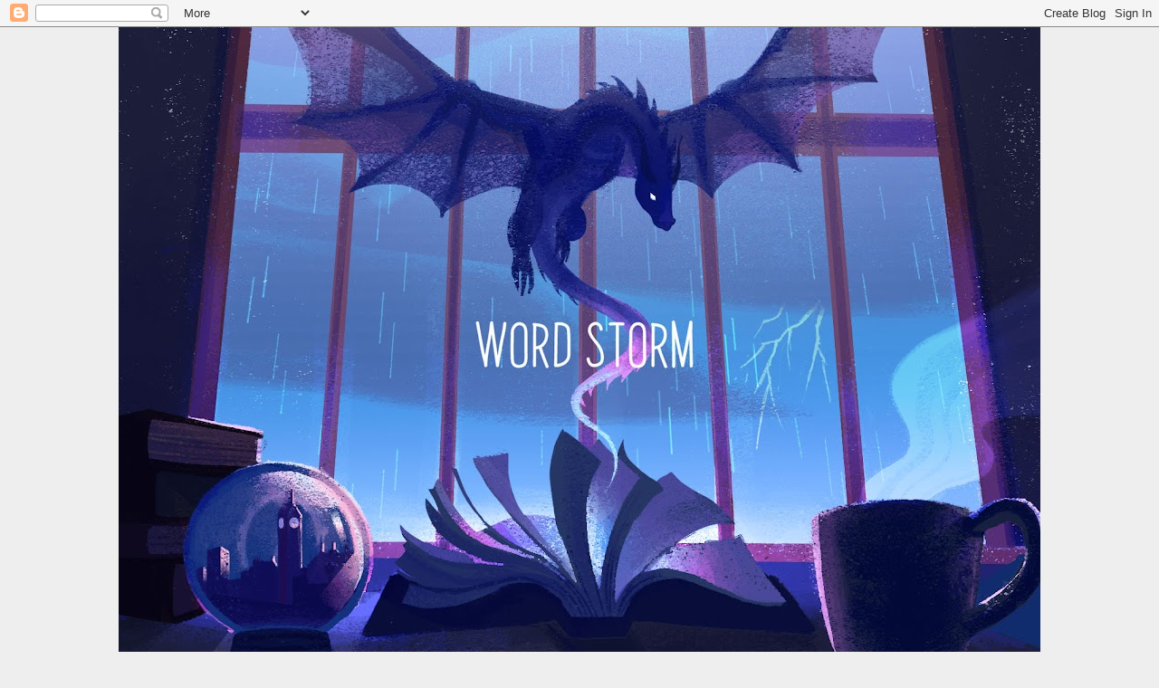

--- FILE ---
content_type: text/html; charset=UTF-8
request_url: https://www.azelynklein.com/2019/12/
body_size: 28441
content:
<!DOCTYPE html>
<html class='v2' dir='ltr' lang='en'>
<head>
<link href='https://www.blogger.com/static/v1/widgets/4128112664-css_bundle_v2.css' rel='stylesheet' type='text/css'/>
<meta content='width=1100' name='viewport'/>
<meta content='text/html; charset=UTF-8' http-equiv='Content-Type'/>
<meta content='blogger' name='generator'/>
<link href='https://www.azelynklein.com/favicon.ico' rel='icon' type='image/x-icon'/>
<link href='https://www.azelynklein.com/2019/12/' rel='canonical'/>
<link rel="alternate" type="application/atom+xml" title="Word Storm - Atom" href="https://www.azelynklein.com/feeds/posts/default" />
<link rel="alternate" type="application/rss+xml" title="Word Storm - RSS" href="https://www.azelynklein.com/feeds/posts/default?alt=rss" />
<link rel="service.post" type="application/atom+xml" title="Word Storm - Atom" href="https://www.blogger.com/feeds/2729454467194263392/posts/default" />
<!--Can't find substitution for tag [blog.ieCssRetrofitLinks]-->
<meta content='https://www.azelynklein.com/2019/12/' property='og:url'/>
<meta content='Word Storm' property='og:title'/>
<meta content='Read more Adventures, Discover the Unexplored, Write the Fantastical, and Embrace the Rain' property='og:description'/>
<title>Word Storm: December 2019</title>
<style id='page-skin-1' type='text/css'><!--
/*
-----------------------------------------------
Blogger Template Style
Name:     Awesome Inc.
Designer: Tina Chen
URL:      tinachen.org
----------------------------------------------- */
/* Content
----------------------------------------------- */
body {
font: normal normal 16px 'Trebuchet MS', Trebuchet, sans-serif;
color: #444444;
background: #eeeeee none repeat scroll top left;
}
html body .content-outer {
min-width: 0;
max-width: 100%;
width: 100%;
}
a:link {
text-decoration: none;
color: #0000ff;
}
a:visited {
text-decoration: none;
color: #4495ff;
}
a:hover {
text-decoration: underline;
color: #0000ff;
}
.body-fauxcolumn-outer .cap-top {
position: absolute;
z-index: 1;
height: 276px;
width: 100%;
background: transparent none repeat-x scroll top left;
_background-image: none;
}
/* Columns
----------------------------------------------- */
.content-inner {
padding: 0;
}
.header-inner .section {
margin: 0 16px;
}
.tabs-inner .section {
margin: 0 16px;
}
.main-inner {
padding-top: 30px;
}
.main-inner .column-center-inner,
.main-inner .column-left-inner,
.main-inner .column-right-inner {
padding: 0 5px;
}
*+html body .main-inner .column-center-inner {
margin-top: -30px;
}
#layout .main-inner .column-center-inner {
margin-top: 0;
}
/* Header
----------------------------------------------- */
.header-outer {
margin: 0 0 0 0;
background: transparent none repeat scroll 0 0;
}
.Header h1 {
font: normal bold 40px 'Trebuchet MS', Trebuchet, sans-serif;
color: #444444;
text-shadow: 0 0 -1px #000000;
}
.Header h1 a {
color: #444444;
}
.Header .description {
font: italic normal 20px Arial, Tahoma, Helvetica, FreeSans, sans-serif;
color: #222222;
}
.header-inner .Header .titlewrapper,
.header-inner .Header .descriptionwrapper {
padding-left: 0;
padding-right: 0;
margin-bottom: 0;
}
.header-inner .Header .titlewrapper {
padding-top: 22px;
}
/* Tabs
----------------------------------------------- */
.tabs-outer {
overflow: hidden;
position: relative;
background: #eeeeee url(https://resources.blogblog.com/blogblog/data/1kt/awesomeinc/tabs_gradient_light.png) repeat scroll 0 0;
}
#layout .tabs-outer {
overflow: visible;
}
.tabs-cap-top, .tabs-cap-bottom {
position: absolute;
width: 100%;
border-top: 1px solid #999999;
}
.tabs-cap-bottom {
bottom: 0;
}
.tabs-inner .widget li a {
display: inline-block;
margin: 0;
padding: .6em 1.5em;
font: normal bold 14px 'Trebuchet MS', Trebuchet, sans-serif;
color: #444444;
border-top: 1px solid #999999;
border-bottom: 1px solid #999999;
border-left: 1px solid #999999;
height: 16px;
line-height: 16px;
}
.tabs-inner .widget li:last-child a {
border-right: 1px solid #999999;
}
.tabs-inner .widget li.selected a, .tabs-inner .widget li a:hover {
background: #666666 url(https://resources.blogblog.com/blogblog/data/1kt/awesomeinc/tabs_gradient_light.png) repeat-x scroll 0 -100px;
color: #ffffff;
}
/* Headings
----------------------------------------------- */
h2 {
font: normal bold 14px Arial, Tahoma, Helvetica, FreeSans, sans-serif;
color: #444444;
}
/* Widgets
----------------------------------------------- */
.main-inner .section {
margin: 0 27px;
padding: 0;
}
.main-inner .column-left-outer,
.main-inner .column-right-outer {
margin-top: 0;
}
#layout .main-inner .column-left-outer,
#layout .main-inner .column-right-outer {
margin-top: 0;
}
.main-inner .column-left-inner,
.main-inner .column-right-inner {
background: transparent none repeat 0 0;
-moz-box-shadow: 0 0 0 rgba(0, 0, 0, .2);
-webkit-box-shadow: 0 0 0 rgba(0, 0, 0, .2);
-goog-ms-box-shadow: 0 0 0 rgba(0, 0, 0, .2);
box-shadow: 0 0 0 rgba(0, 0, 0, .2);
-moz-border-radius: 0;
-webkit-border-radius: 0;
-goog-ms-border-radius: 0;
border-radius: 0;
}
#layout .main-inner .column-left-inner,
#layout .main-inner .column-right-inner {
margin-top: 0;
}
.sidebar .widget {
font: normal normal 14px Arial, Tahoma, Helvetica, FreeSans, sans-serif;
color: #444444;
}
.sidebar .widget a:link {
color: #0000ff;
}
.sidebar .widget a:visited {
color: #4495ff;
}
.sidebar .widget a:hover {
color: #0000ff;
}
.sidebar .widget h2 {
text-shadow: 0 0 -1px #000000;
}
.main-inner .widget {
background-color: #ffffff;
border: 1px solid #eeeeee;
padding: 0 15px 15px;
margin: 20px -16px;
-moz-box-shadow: 0 0 20px rgba(0, 0, 0, .2);
-webkit-box-shadow: 0 0 20px rgba(0, 0, 0, .2);
-goog-ms-box-shadow: 0 0 20px rgba(0, 0, 0, .2);
box-shadow: 0 0 20px rgba(0, 0, 0, .2);
-moz-border-radius: 0;
-webkit-border-radius: 0;
-goog-ms-border-radius: 0;
border-radius: 0;
}
.main-inner .widget h2 {
margin: 0 -15px;
padding: .6em 15px .5em;
border-bottom: 1px solid transparent;
}
.footer-inner .widget h2 {
padding: 0 0 .4em;
border-bottom: 1px solid transparent;
}
.main-inner .widget h2 + div, .footer-inner .widget h2 + div {
border-top: 1px solid #eeeeee;
padding-top: 8px;
}
.main-inner .widget .widget-content {
margin: 0 -15px;
padding: 7px 15px 0;
}
.main-inner .widget ul, .main-inner .widget #ArchiveList ul.flat {
margin: -8px -15px 0;
padding: 0;
list-style: none;
}
.main-inner .widget #ArchiveList {
margin: -8px 0 0;
}
.main-inner .widget ul li, .main-inner .widget #ArchiveList ul.flat li {
padding: .5em 15px;
text-indent: 0;
color: #666666;
border-top: 1px solid #eeeeee;
border-bottom: 1px solid transparent;
}
.main-inner .widget #ArchiveList ul li {
padding-top: .25em;
padding-bottom: .25em;
}
.main-inner .widget ul li:first-child, .main-inner .widget #ArchiveList ul.flat li:first-child {
border-top: none;
}
.main-inner .widget ul li:last-child, .main-inner .widget #ArchiveList ul.flat li:last-child {
border-bottom: none;
}
.post-body {
position: relative;
}
.main-inner .widget .post-body ul {
padding: 0 2.5em;
margin: .5em 0;
list-style: disc;
}
.main-inner .widget .post-body ul li {
padding: 0.25em 0;
margin-bottom: .25em;
color: #444444;
border: none;
}
.footer-inner .widget ul {
padding: 0;
list-style: none;
}
.widget .zippy {
color: #666666;
}
/* Posts
----------------------------------------------- */
body .main-inner .Blog {
padding: 0;
margin-bottom: 1em;
background-color: transparent;
border: none;
-moz-box-shadow: 0 0 0 rgba(0, 0, 0, 0);
-webkit-box-shadow: 0 0 0 rgba(0, 0, 0, 0);
-goog-ms-box-shadow: 0 0 0 rgba(0, 0, 0, 0);
box-shadow: 0 0 0 rgba(0, 0, 0, 0);
}
.main-inner .section:last-child .Blog:last-child {
padding: 0;
margin-bottom: 1em;
}
.main-inner .widget h2.date-header {
margin: 0 -15px 1px;
padding: 0 0 0 0;
font: normal normal 14px Arial, Tahoma, Helvetica, FreeSans, sans-serif;
color: #444444;
background: transparent none no-repeat scroll top left;
border-top: 0 solid #eeeeee;
border-bottom: 1px solid transparent;
-moz-border-radius-topleft: 0;
-moz-border-radius-topright: 0;
-webkit-border-top-left-radius: 0;
-webkit-border-top-right-radius: 0;
border-top-left-radius: 0;
border-top-right-radius: 0;
position: static;
bottom: 100%;
right: 15px;
text-shadow: 0 0 -1px #000000;
}
.main-inner .widget h2.date-header span {
font: normal normal 14px Arial, Tahoma, Helvetica, FreeSans, sans-serif;
display: block;
padding: .5em 15px;
border-left: 0 solid #eeeeee;
border-right: 0 solid #eeeeee;
}
.date-outer {
position: relative;
margin: 30px 0 20px;
padding: 0 15px;
background-color: #ffffff;
border: 1px solid #eeeeee;
-moz-box-shadow: 0 0 20px rgba(0, 0, 0, .2);
-webkit-box-shadow: 0 0 20px rgba(0, 0, 0, .2);
-goog-ms-box-shadow: 0 0 20px rgba(0, 0, 0, .2);
box-shadow: 0 0 20px rgba(0, 0, 0, .2);
-moz-border-radius: 0;
-webkit-border-radius: 0;
-goog-ms-border-radius: 0;
border-radius: 0;
}
.date-outer:first-child {
margin-top: 0;
}
.date-outer:last-child {
margin-bottom: 20px;
-moz-border-radius-bottomleft: 0;
-moz-border-radius-bottomright: 0;
-webkit-border-bottom-left-radius: 0;
-webkit-border-bottom-right-radius: 0;
-goog-ms-border-bottom-left-radius: 0;
-goog-ms-border-bottom-right-radius: 0;
border-bottom-left-radius: 0;
border-bottom-right-radius: 0;
}
.date-posts {
margin: 0 -15px;
padding: 0 15px;
clear: both;
}
.post-outer, .inline-ad {
border-top: 1px solid #eeeeee;
margin: 0 -15px;
padding: 15px 15px;
}
.post-outer {
padding-bottom: 10px;
}
.post-outer:first-child {
padding-top: 0;
border-top: none;
}
.post-outer:last-child, .inline-ad:last-child {
border-bottom: none;
}
.post-body {
position: relative;
}
.post-body img {
padding: 8px;
background: transparent;
border: 1px solid transparent;
-moz-box-shadow: 0 0 0 rgba(0, 0, 0, .2);
-webkit-box-shadow: 0 0 0 rgba(0, 0, 0, .2);
box-shadow: 0 0 0 rgba(0, 0, 0, .2);
-moz-border-radius: 0;
-webkit-border-radius: 0;
border-radius: 0;
}
h3.post-title, h4 {
font: normal bold 22px Arial, Tahoma, Helvetica, FreeSans, sans-serif;
color: #444444;
}
h3.post-title a {
font: normal bold 22px Arial, Tahoma, Helvetica, FreeSans, sans-serif;
color: #444444;
}
h3.post-title a:hover {
color: #0000ff;
text-decoration: underline;
}
.post-header {
margin: 0 0 1em;
}
.post-body {
line-height: 1.4;
}
.post-outer h2 {
color: #444444;
}
.post-footer {
margin: 1.5em 0 0;
}
#blog-pager {
padding: 15px;
font-size: 120%;
background-color: #ffffff;
border: 1px solid #eeeeee;
-moz-box-shadow: 0 0 20px rgba(0, 0, 0, .2);
-webkit-box-shadow: 0 0 20px rgba(0, 0, 0, .2);
-goog-ms-box-shadow: 0 0 20px rgba(0, 0, 0, .2);
box-shadow: 0 0 20px rgba(0, 0, 0, .2);
-moz-border-radius: 0;
-webkit-border-radius: 0;
-goog-ms-border-radius: 0;
border-radius: 0;
-moz-border-radius-topleft: 0;
-moz-border-radius-topright: 0;
-webkit-border-top-left-radius: 0;
-webkit-border-top-right-radius: 0;
-goog-ms-border-top-left-radius: 0;
-goog-ms-border-top-right-radius: 0;
border-top-left-radius: 0;
border-top-right-radius-topright: 0;
margin-top: 1em;
}
.blog-feeds, .post-feeds {
margin: 1em 0;
text-align: center;
color: #444444;
}
.blog-feeds a, .post-feeds a {
color: #0000ff;
}
.blog-feeds a:visited, .post-feeds a:visited {
color: #4495ff;
}
.blog-feeds a:hover, .post-feeds a:hover {
color: #0000ff;
}
.post-outer .comments {
margin-top: 2em;
}
/* Comments
----------------------------------------------- */
.comments .comments-content .icon.blog-author {
background-repeat: no-repeat;
background-image: url([data-uri]);
}
.comments .comments-content .loadmore a {
border-top: 1px solid #999999;
border-bottom: 1px solid #999999;
}
.comments .continue {
border-top: 2px solid #999999;
}
/* Footer
----------------------------------------------- */
.footer-outer {
margin: -20px 0 -1px;
padding: 20px 0 0;
color: #444444;
overflow: hidden;
}
.footer-fauxborder-left {
border-top: 1px solid #eeeeee;
background: #ffffff none repeat scroll 0 0;
-moz-box-shadow: 0 0 20px rgba(0, 0, 0, .2);
-webkit-box-shadow: 0 0 20px rgba(0, 0, 0, .2);
-goog-ms-box-shadow: 0 0 20px rgba(0, 0, 0, .2);
box-shadow: 0 0 20px rgba(0, 0, 0, .2);
margin: 0 -20px;
}
/* Mobile
----------------------------------------------- */
body.mobile {
background-size: auto;
}
.mobile .body-fauxcolumn-outer {
background: transparent none repeat scroll top left;
}
*+html body.mobile .main-inner .column-center-inner {
margin-top: 0;
}
.mobile .main-inner .widget {
padding: 0 0 15px;
}
.mobile .main-inner .widget h2 + div,
.mobile .footer-inner .widget h2 + div {
border-top: none;
padding-top: 0;
}
.mobile .footer-inner .widget h2 {
padding: 0.5em 0;
border-bottom: none;
}
.mobile .main-inner .widget .widget-content {
margin: 0;
padding: 7px 0 0;
}
.mobile .main-inner .widget ul,
.mobile .main-inner .widget #ArchiveList ul.flat {
margin: 0 -15px 0;
}
.mobile .main-inner .widget h2.date-header {
right: 0;
}
.mobile .date-header span {
padding: 0.4em 0;
}
.mobile .date-outer:first-child {
margin-bottom: 0;
border: 1px solid #eeeeee;
-moz-border-radius-topleft: 0;
-moz-border-radius-topright: 0;
-webkit-border-top-left-radius: 0;
-webkit-border-top-right-radius: 0;
-goog-ms-border-top-left-radius: 0;
-goog-ms-border-top-right-radius: 0;
border-top-left-radius: 0;
border-top-right-radius: 0;
}
.mobile .date-outer {
border-color: #eeeeee;
border-width: 0 1px 1px;
}
.mobile .date-outer:last-child {
margin-bottom: 0;
}
.mobile .main-inner {
padding: 0;
}
.mobile .header-inner .section {
margin: 0;
}
.mobile .post-outer, .mobile .inline-ad {
padding: 5px 0;
}
.mobile .tabs-inner .section {
margin: 0 10px;
}
.mobile .main-inner .widget h2 {
margin: 0;
padding: 0;
}
.mobile .main-inner .widget h2.date-header span {
padding: 0;
}
.mobile .main-inner .widget .widget-content {
margin: 0;
padding: 7px 0 0;
}
.mobile #blog-pager {
border: 1px solid transparent;
background: #ffffff none repeat scroll 0 0;
}
.mobile .main-inner .column-left-inner,
.mobile .main-inner .column-right-inner {
background: transparent none repeat 0 0;
-moz-box-shadow: none;
-webkit-box-shadow: none;
-goog-ms-box-shadow: none;
box-shadow: none;
}
.mobile .date-posts {
margin: 0;
padding: 0;
}
.mobile .footer-fauxborder-left {
margin: 0;
border-top: inherit;
}
.mobile .main-inner .section:last-child .Blog:last-child {
margin-bottom: 0;
}
.mobile-index-contents {
color: #444444;
}
.mobile .mobile-link-button {
background: #0000ff url(https://resources.blogblog.com/blogblog/data/1kt/awesomeinc/tabs_gradient_light.png) repeat scroll 0 0;
}
.mobile-link-button a:link, .mobile-link-button a:visited {
color: #ffffff;
}
.mobile .tabs-inner .PageList .widget-content {
background: transparent;
border-top: 1px solid;
border-color: #999999;
color: #444444;
}
.mobile .tabs-inner .PageList .widget-content .pagelist-arrow {
border-left: 1px solid #999999;
}

--></style>
<style id='template-skin-1' type='text/css'><!--
body {
min-width: 1050px;
}
.content-outer, .content-fauxcolumn-outer, .region-inner {
min-width: 1050px;
max-width: 1050px;
_width: 1050px;
}
.main-inner .columns {
padding-left: 0px;
padding-right: 260px;
}
.main-inner .fauxcolumn-center-outer {
left: 0px;
right: 260px;
/* IE6 does not respect left and right together */
_width: expression(this.parentNode.offsetWidth -
parseInt("0px") -
parseInt("260px") + 'px');
}
.main-inner .fauxcolumn-left-outer {
width: 0px;
}
.main-inner .fauxcolumn-right-outer {
width: 260px;
}
.main-inner .column-left-outer {
width: 0px;
right: 100%;
margin-left: -0px;
}
.main-inner .column-right-outer {
width: 260px;
margin-right: -260px;
}
#layout {
min-width: 0;
}
#layout .content-outer {
min-width: 0;
width: 800px;
}
#layout .region-inner {
min-width: 0;
width: auto;
}
body#layout div.add_widget {
padding: 8px;
}
body#layout div.add_widget a {
margin-left: 32px;
}
--></style>
<link href='https://www.blogger.com/dyn-css/authorization.css?targetBlogID=2729454467194263392&amp;zx=6aed567a-f137-4052-b6fe-6f8cf2cece81' media='none' onload='if(media!=&#39;all&#39;)media=&#39;all&#39;' rel='stylesheet'/><noscript><link href='https://www.blogger.com/dyn-css/authorization.css?targetBlogID=2729454467194263392&amp;zx=6aed567a-f137-4052-b6fe-6f8cf2cece81' rel='stylesheet'/></noscript>
<meta name='google-adsense-platform-account' content='ca-host-pub-1556223355139109'/>
<meta name='google-adsense-platform-domain' content='blogspot.com'/>

</head>
<body class='loading variant-light'>
<div class='navbar section' id='navbar' name='Navbar'><div class='widget Navbar' data-version='1' id='Navbar1'><script type="text/javascript">
    function setAttributeOnload(object, attribute, val) {
      if(window.addEventListener) {
        window.addEventListener('load',
          function(){ object[attribute] = val; }, false);
      } else {
        window.attachEvent('onload', function(){ object[attribute] = val; });
      }
    }
  </script>
<div id="navbar-iframe-container"></div>
<script type="text/javascript" src="https://apis.google.com/js/platform.js"></script>
<script type="text/javascript">
      gapi.load("gapi.iframes:gapi.iframes.style.bubble", function() {
        if (gapi.iframes && gapi.iframes.getContext) {
          gapi.iframes.getContext().openChild({
              url: 'https://www.blogger.com/navbar/2729454467194263392?origin\x3dhttps://www.azelynklein.com',
              where: document.getElementById("navbar-iframe-container"),
              id: "navbar-iframe"
          });
        }
      });
    </script><script type="text/javascript">
(function() {
var script = document.createElement('script');
script.type = 'text/javascript';
script.src = '//pagead2.googlesyndication.com/pagead/js/google_top_exp.js';
var head = document.getElementsByTagName('head')[0];
if (head) {
head.appendChild(script);
}})();
</script>
</div></div>
<div class='body-fauxcolumns'>
<div class='fauxcolumn-outer body-fauxcolumn-outer'>
<div class='cap-top'>
<div class='cap-left'></div>
<div class='cap-right'></div>
</div>
<div class='fauxborder-left'>
<div class='fauxborder-right'></div>
<div class='fauxcolumn-inner'>
</div>
</div>
<div class='cap-bottom'>
<div class='cap-left'></div>
<div class='cap-right'></div>
</div>
</div>
</div>
<div class='content'>
<div class='content-fauxcolumns'>
<div class='fauxcolumn-outer content-fauxcolumn-outer'>
<div class='cap-top'>
<div class='cap-left'></div>
<div class='cap-right'></div>
</div>
<div class='fauxborder-left'>
<div class='fauxborder-right'></div>
<div class='fauxcolumn-inner'>
</div>
</div>
<div class='cap-bottom'>
<div class='cap-left'></div>
<div class='cap-right'></div>
</div>
</div>
</div>
<div class='content-outer'>
<div class='content-cap-top cap-top'>
<div class='cap-left'></div>
<div class='cap-right'></div>
</div>
<div class='fauxborder-left content-fauxborder-left'>
<div class='fauxborder-right content-fauxborder-right'></div>
<div class='content-inner'>
<header>
<div class='header-outer'>
<div class='header-cap-top cap-top'>
<div class='cap-left'></div>
<div class='cap-right'></div>
</div>
<div class='fauxborder-left header-fauxborder-left'>
<div class='fauxborder-right header-fauxborder-right'></div>
<div class='region-inner header-inner'>
<div class='header section' id='header' name='Header'><div class='widget Header' data-version='1' id='Header1'>
<div id='header-inner'>
<a href='https://www.azelynklein.com/' style='display: block'>
<img alt='Word Storm' height='727px; ' id='Header1_headerimg' src='https://blogger.googleusercontent.com/img/b/R29vZ2xl/AVvXsEjjgB1sDbuWCrVXKWc60b-FweLZw7mmWxoYcvEn1ojodFIuR2do7d_NDLOPCh_Z3LV7uVg6vneycNWRztRrIKe8jHoz7Gh044Rd8dp9ACX0G5laHwRCyyeeNw6NHwKRpJ2GMiMoh0kUjYIX/s1018/Word+Storm+Cover+Photo.2.jpg' style='display: block' width='1018px; '/>
</a>
<div class='descriptionwrapper'>
<p class='description'><span>Read more Adventures, Discover the Unexplored, Write the Fantastical, and Embrace the Rain</span></p>
</div>
</div>
</div></div>
</div>
</div>
<div class='header-cap-bottom cap-bottom'>
<div class='cap-left'></div>
<div class='cap-right'></div>
</div>
</div>
</header>
<div class='tabs-outer'>
<div class='tabs-cap-top cap-top'>
<div class='cap-left'></div>
<div class='cap-right'></div>
</div>
<div class='fauxborder-left tabs-fauxborder-left'>
<div class='fauxborder-right tabs-fauxborder-right'></div>
<div class='region-inner tabs-inner'>
<div class='tabs section' id='crosscol' name='Cross-Column'><div class='widget PageList' data-version='1' id='PageList1'>
<h2>Pages</h2>
<div class='widget-content'>
<ul>
<li>
<a href='https://www.azelynklein.com/'>Blog</a>
</li>
<li>
<a href='https://www.azelynklein.com/p/about.html'>About Me</a>
</li>
<li>
<a href='https://www.azelynklein.com/p/why-word-storm.html'>About Word Storm</a>
</li>
<li>
<a href='https://www.azelynklein.com/p/as-of-yet-i-only-have-one-shortstory.html'>Publications</a>
</li>
<li>
<a href='https://www.azelynklein.com/p/dandelion-symphony.html'>Dandelion Symphony</a>
</li>
<li>
<a href='https://www.azelynklein.com/p/enter-fantasyland-of-five-races-loosely.html'>Last of the Memory Keepers Series</a>
</li>
<li>
<a href='https://www.azelynklein.com/p/last-year-as-part-of-my-new-years.html'>Poetry (Audio)</a>
</li>
<li>
<a href='https://www.azelynklein.com/p/building-storms-stories-in-process.html'>Current Stories</a>
</li>
<li>
<a href='https://www.azelynklein.com/p/bookshelf.html'>Bookshelf</a>
</li>
<li>
<a href='https://www.azelynklein.com/p/treasured-books.html'>Treasured Books</a>
</li>
</ul>
<div class='clear'></div>
</div>
</div></div>
<div class='tabs no-items section' id='crosscol-overflow' name='Cross-Column 2'></div>
</div>
</div>
<div class='tabs-cap-bottom cap-bottom'>
<div class='cap-left'></div>
<div class='cap-right'></div>
</div>
</div>
<div class='main-outer'>
<div class='main-cap-top cap-top'>
<div class='cap-left'></div>
<div class='cap-right'></div>
</div>
<div class='fauxborder-left main-fauxborder-left'>
<div class='fauxborder-right main-fauxborder-right'></div>
<div class='region-inner main-inner'>
<div class='columns fauxcolumns'>
<div class='fauxcolumn-outer fauxcolumn-center-outer'>
<div class='cap-top'>
<div class='cap-left'></div>
<div class='cap-right'></div>
</div>
<div class='fauxborder-left'>
<div class='fauxborder-right'></div>
<div class='fauxcolumn-inner'>
</div>
</div>
<div class='cap-bottom'>
<div class='cap-left'></div>
<div class='cap-right'></div>
</div>
</div>
<div class='fauxcolumn-outer fauxcolumn-left-outer'>
<div class='cap-top'>
<div class='cap-left'></div>
<div class='cap-right'></div>
</div>
<div class='fauxborder-left'>
<div class='fauxborder-right'></div>
<div class='fauxcolumn-inner'>
</div>
</div>
<div class='cap-bottom'>
<div class='cap-left'></div>
<div class='cap-right'></div>
</div>
</div>
<div class='fauxcolumn-outer fauxcolumn-right-outer'>
<div class='cap-top'>
<div class='cap-left'></div>
<div class='cap-right'></div>
</div>
<div class='fauxborder-left'>
<div class='fauxborder-right'></div>
<div class='fauxcolumn-inner'>
</div>
</div>
<div class='cap-bottom'>
<div class='cap-left'></div>
<div class='cap-right'></div>
</div>
</div>
<!-- corrects IE6 width calculation -->
<div class='columns-inner'>
<div class='column-center-outer'>
<div class='column-center-inner'>
<div class='main section' id='main' name='Main'><div class='widget Blog' data-version='1' id='Blog1'>
<div class='blog-posts hfeed'>

          <div class="date-outer">
        
<h2 class='date-header'><span>Sunday, December 29, 2019</span></h2>

          <div class="date-posts">
        
<div class='post-outer'>
<div class='post hentry uncustomized-post-template' itemprop='blogPost' itemscope='itemscope' itemtype='http://schema.org/BlogPosting'>
<meta content='https://blogger.googleusercontent.com/img/b/R29vZ2xl/AVvXsEg5L155ITHB0vCmNLH7tYIX8v0aBtTSVFuH4tmcdunbr7gpB3tcd9wI_lEJJwo6g9g7kI4bqyNqdpiyWGrYBa-e5XXqP2iDh-27fAmyVwlYV1dGZIjSyNm1iUJZjxXS7dQjPpG2JSwX3k9t/s640/2019+Books+in+Review.png' itemprop='image_url'/>
<meta content='2729454467194263392' itemprop='blogId'/>
<meta content='6116324598434322785' itemprop='postId'/>
<a name='6116324598434322785'></a>
<h3 class='post-title entry-title' itemprop='name'>
<a href='https://www.azelynklein.com/2019/12/2019-books-in-review.html'>2019 Books in Review</a>
</h3>
<div class='post-header'>
<div class='post-header-line-1'></div>
</div>
<div class='post-body entry-content' id='post-body-6116324598434322785' itemprop='description articleBody'>
<div style="text-align: justify;">
<span style="font-family: &quot;trebuchet ms&quot; , sans-serif;">This year was a good one for reading, and I&#8217;ve found that I
definitely enjoy setting my goal for types of books rather than number. I still
managed to read a lot, 92 in total, which is close to what I would have picked
for a number goal anyway. For a full overview of all the books I read this
year, </span><a href="https://www.goodreads.com/user/year_in_books/2019/13378795" style="font-family: &quot;trebuchet ms&quot;, sans-serif;"><span style="color: blue;">check out my Goodreads list</span></a><span style="font-family: &quot;trebuchet ms&quot; , sans-serif;">.</span></div>
<div class="MsoNormal">
<div style="text-align: justify;">
<span style="font-family: &quot;trebuchet ms&quot; , sans-serif;"><br /></span></div>
</div>
<div class="MsoNormal">
<div style="text-align: justify;">
<span style="font-family: &quot;trebuchet ms&quot; , sans-serif;">I also delved more into the joy of audiobooks and e-books
while traveling, and when I reached my new library, I found <i>all the books!</i>
Okay, not all of them, but my new local library has nearly four times the
selection of my last library and that&#8217;s not counting inter-library loans and
all the book clubs. There&#8217;s just so, so many options to explore!<o:p></o:p></span></div>
</div>
<div class="MsoNormal">
<div style="text-align: justify;">
<br /></div>
</div>
<div class="separator" style="clear: both; text-align: center;">
<a href="https://blogger.googleusercontent.com/img/b/R29vZ2xl/AVvXsEg5L155ITHB0vCmNLH7tYIX8v0aBtTSVFuH4tmcdunbr7gpB3tcd9wI_lEJJwo6g9g7kI4bqyNqdpiyWGrYBa-e5XXqP2iDh-27fAmyVwlYV1dGZIjSyNm1iUJZjxXS7dQjPpG2JSwX3k9t/s1600/2019+Books+in+Review.png" imageanchor="1" style="margin-left: 1em; margin-right: 1em;"><img border="0" data-original-height="1125" data-original-width="1184" height="608" src="https://blogger.googleusercontent.com/img/b/R29vZ2xl/AVvXsEg5L155ITHB0vCmNLH7tYIX8v0aBtTSVFuH4tmcdunbr7gpB3tcd9wI_lEJJwo6g9g7kI4bqyNqdpiyWGrYBa-e5XXqP2iDh-27fAmyVwlYV1dGZIjSyNm1iUJZjxXS7dQjPpG2JSwX3k9t/s640/2019+Books+in+Review.png" width="640" /></a></div>
<div class="MsoNormal">
<div style="text-align: justify;">
<br /></div>
</div>
<h3 style="text-align: justify;">
<b style="mso-bidi-font-weight: normal;"><span style="font-family: &quot;trebuchet ms&quot; , sans-serif;">Goal: 1 Book 700+
Pages</span></b></h3>
<div class="MsoNormal">
<div style="text-align: justify;">
<b style="mso-bidi-font-weight: normal;"><span style="font-family: &quot;trebuchet ms&quot; , sans-serif;"><br /></span></b></div>
</div>
<div class="MsoNormal">
<div style="text-align: justify;">
<span style="font-family: &quot;trebuchet ms&quot; , sans-serif;"><i>The Way of Kings</i> by Brandon Sanderson&#8212;I know I said
700 pages, but this beast lies in the 1,200-page range. I had started reading <i>Middlemarch</i>
but got bored, then my local book club had a theme &#8220;books outside of your
comfort zone&#8221;, and I figured a thousand-page novel should fit. I really enjoy
Sanderson&#8217;s works, and if you don&#8217;t mind a long narrative and are into fantasy
novels, the world-building and the characters are excellent!<o:p></o:p></span></div>
</div>
<div class="MsoNormal">
<div style="text-align: justify;">
<br /></div>
</div>
<h3 style="text-align: justify;">
<b style="mso-bidi-font-weight: normal;"><span style="font-family: &quot;trebuchet ms&quot; , sans-serif;">Goal: 2 Novels that
were Adapted into Movies</span></b></h3>
<div class="MsoNormal">
<div style="text-align: justify;">
<b style="mso-bidi-font-weight: normal;"><span style="font-family: &quot;trebuchet ms&quot; , sans-serif;"><br /></span></b></div>
</div>
<div class="MsoNormal">
<div style="text-align: justify;">
<span style="font-family: &quot;trebuchet ms&quot; , sans-serif;"><i>White Fang</i> by Jack London&#8212;one of my favorite books
from when I was a kid. I used to listen to the audiobook over and over, and
more recently, I read it while my own dog lounged about. Though she&#8217;s quite
domesticated, she&#8217;s got the alpha personality and some standoffish traits like
White Fang. If you enjoy the book like I did, don&#8217;t bother with the latest
Netflix adaptation.<o:p></o:p></span></div>
</div>
<div class="MsoNormal">
<div style="text-align: justify;">
<span style="font-family: &quot;trebuchet ms&quot; , sans-serif;"><br /></span></div>
</div>
<div class="MsoNormal">
<div style="text-align: justify;">
<span style="font-family: &quot;trebuchet ms&quot; , sans-serif;"><i>Anne of Avonlea</i> (<i>Anne of Green Gables</i>, book 2)
by L. M. Montgomery&#8212;This series is such a joy! While it&#8217;s been a while since
I&#8217;d read the first book, I feel like I&#8217;m still familiar with the story, so it
wasn&#8217;t hard to pick up where the last book left off. After I read the main
trilogy, I&#8217;d like to re-watch the adaptations with Megan Follows.<o:p></o:p></span></div>
</div>
<div class="MsoNormal">
<div style="text-align: justify;">
<span style="font-family: &quot;trebuchet ms&quot; , sans-serif;"><br /></span></div>
</div>
<div class="MsoNormal">
<div style="text-align: justify;">
<span style="font-family: &quot;trebuchet ms&quot; , sans-serif;"><i>Mr. Midshipman Hornblower</i> (<i>Hornblower Saga</i>,
book 1) by C. S. Forester&#8212;I remember enjoying the show Horatio Hornblower when
I was in high school, and I only just recently found out it was based on a book
series. All eleven of them. Not sure I&#8217;ll make it that far. This one was a big
of a struggle to get through.<o:p></o:p></span></div>
</div>
<div class="MsoNormal">
<div style="text-align: justify;">
<br /></div>
</div>
<h3 style="text-align: justify;">
<b style="mso-bidi-font-weight: normal;"><span style="font-family: &quot;trebuchet ms&quot; , sans-serif;">Goal: 3 Classics</span></b></h3>
<div class="MsoNormal">
<div style="text-align: justify;">
<b style="mso-bidi-font-weight: normal;"><span style="font-family: &quot;trebuchet ms&quot; , sans-serif;"><br /></span></b></div>
</div>
<div class="MsoNormal">
<div style="text-align: justify;">
<span style="font-family: &quot;trebuchet ms&quot; , sans-serif;"><i style="mso-bidi-font-style: normal;">To Kill a Mockingbird:
A Graphic Novel</i> by Fred Fordham inspired by the novel by Harper Lee&#8212;this
totally counts. Or maybe I should list it as a book made into a movie made into
a graphic novel? Send help.<o:p></o:p></span></div>
</div>
<div class="MsoNormal">
<div style="text-align: justify;">
<span style="font-family: &quot;trebuchet ms&quot; , sans-serif;"><br /></span></div>
</div>
<div class="MsoNormal">
<div style="text-align: justify;">
<span style="font-family: &quot;trebuchet ms&quot; , sans-serif;"><i style="mso-bidi-font-style: normal;">The Scarlet Pimpernel</i>
by Baroness Emmuska Orczy&#8212;a little predicable considering how familiar I am
with some of the tropes and a movie based off a book based off this book. (Yes,
I&#8217;m talking about <i>Zorro</i>.)<span style="mso-spacerun: yes;">&nbsp; </span>But
still an enjoyable story.<o:p></o:p></span></div>
</div>
<div class="MsoNormal">
<div style="text-align: justify;">
<span style="font-family: &quot;trebuchet ms&quot; , sans-serif;"><br /></span></div>
</div>
<div class="MsoNormal">
<div style="text-align: justify;">
<span style="font-family: &quot;trebuchet ms&quot; , sans-serif;"><i style="mso-bidi-font-style: normal;">The Hunchback of Notre
Dame</i> by Victor Hugo&#8212;technically several movies were based off this one, but
it&#8217;s definitely a classic. Not nearly as good as <i style="mso-bidi-font-style: normal;">Les Mis</i>, though.<o:p></o:p></span></div>
</div>
<div class="MsoNormal">
<div style="text-align: justify;">
<br /></div>
<div class="separator" style="clear: both; text-align: center;">
<a href="https://blogger.googleusercontent.com/img/b/R29vZ2xl/AVvXsEjwh6H3K_JK2EQyDUzSxM-ewSw3SL3B3rHqO_WCm6ywuzsvQBCkkkCf3boEdli9huhRR5J9PqrXhyphenhyphenezRYNPOaBGh5C0OwoBQ39euZTGKaKqZoFljw_7iGsECNKwN7ADC3vq1-XHKzuXSWNU/s1600/2019+Books+in+Review_Notre+Dame.jpeg" imageanchor="1" style="margin-left: 1em; margin-right: 1em;"><img border="0" data-original-height="1024" data-original-width="1600" height="408" src="https://blogger.googleusercontent.com/img/b/R29vZ2xl/AVvXsEjwh6H3K_JK2EQyDUzSxM-ewSw3SL3B3rHqO_WCm6ywuzsvQBCkkkCf3boEdli9huhRR5J9PqrXhyphenhyphenezRYNPOaBGh5C0OwoBQ39euZTGKaKqZoFljw_7iGsECNKwN7ADC3vq1-XHKzuXSWNU/s640/2019+Books+in+Review_Notre+Dame.jpeg" width="640" /></a></div>
<div style="text-align: justify;">
<br /></div>
</div>
<h3 style="text-align: justify;">
<b style="mso-bidi-font-weight: normal;"><span style="font-family: &quot;trebuchet ms&quot; , sans-serif;">Goal: 5 Books I Own</span></b></h3>
<div class="MsoNormal">
<div style="text-align: justify;">
<b style="mso-bidi-font-weight: normal;"><span style="font-family: &quot;trebuchet ms&quot; , sans-serif;"><br /></span></b></div>
</div>
<div class="MsoNormal">
<div style="text-align: justify;">
<span style="font-family: &quot;trebuchet ms&quot; , sans-serif;"><i style="mso-bidi-font-style: normal;">Rulers and Mages</i> and
<i>Healers and Warriors</i> (<i>The Order of the Twelve Tribes</i>, book 2 and
3) by Daley Downing&#8212;I started off liking the third book best of the series, but
then the plot took a twist I didn&#8217;t particularly care for.<o:p></o:p></span></div>
</div>
<div class="MsoNormal">
<div style="text-align: justify;">
<span style="font-family: &quot;trebuchet ms&quot; , sans-serif;"><br /></span></div>
</div>
<div class="MsoNormal">
<div style="text-align: justify;">
<span style="font-family: &quot;trebuchet ms&quot; , sans-serif;"><i>Esperanza Rising </i>by Pam Muñoz Ryan&#8212;good story, but I
honestly don&#8217;t remember it very well.<o:p></o:p></span></div>
</div>
<div class="MsoNormal">
<div style="text-align: justify;">
<span style="font-family: &quot;trebuchet ms&quot; , sans-serif;"><i><br /></i></span></div>
</div>
<div class="MsoNormal">
<div style="text-align: justify;">
<span style="font-family: &quot;trebuchet ms&quot; , sans-serif;"><i>A Monster Calls</i> by Patrick Ness&#8212;also has a movie
based on the book, but that&#8217;s such a broad category. Who&#8217;s counting? This was a
wonderful reread, and I liked it even more the second time! If &#8220;liked&#8221; is an
appropriate word for a book that made me cry. Twice.<o:p></o:p></span></div>
</div>
<div class="MsoNormal">
<div style="text-align: justify;">
<span style="font-family: &quot;trebuchet ms&quot; , sans-serif;"><i><br /></i></span></div>
</div>
<div class="MsoNormal">
<div style="text-align: justify;">
<span style="font-family: &quot;trebuchet ms&quot; , sans-serif;"><i>Nimona </i>by Noelle Stevenson&#8212;I actually read this book three
times this year. Once at the library as an impulse read, and again after I
bought it at the bookstore. And they&#8217;re going to make a movie! Bring it one 2022!<o:p></o:p></span></div>
</div>
<div class="MsoNormal">
<div style="text-align: justify;">
<span style="font-family: &quot;trebuchet ms&quot; , sans-serif;"><i><br /></i></span></div>
</div>
<div class="MsoNormal">
<div style="text-align: justify;">
<span style="font-family: &quot;trebuchet ms&quot; , sans-serif;"><i>A Conspiracy of Stars</i> (<i>Faloiv</i>, book 1) by
Olivia A. Cole&#8212;I reread this one before starting on the sequel, and I liked it
even more than I remembered. Sci-fi fantasy is fun!<o:p></o:p></span></div>
</div>
<div class="MsoNormal">
<div style="text-align: justify;">
<br /></div>
</div>
<h3 style="text-align: justify;">
<b style="mso-bidi-font-weight: normal;"><span style="font-family: &quot;trebuchet ms&quot; , sans-serif;">Goal: 5 Books
Published in 2019</span></b></h3>
<div class="MsoNormal">
<div style="text-align: justify;">
<b style="mso-bidi-font-weight: normal;"><span style="font-family: &quot;trebuchet ms&quot; , sans-serif;"><br /></span></b></div>
</div>
<div class="MsoNormal">
<div style="text-align: justify;">
<span style="font-family: &quot;trebuchet ms&quot; , sans-serif;"><i style="mso-bidi-font-style: normal;">Dragon Pearl</i> by
Yoon Ha Lee&#8212;kinda disappointing.<o:p></o:p></span></div>
</div>
<div class="MsoNormal">
<div style="text-align: justify;">
<span style="font-family: &quot;trebuchet ms&quot; , sans-serif;"><br /></span></div>
</div>
<div class="MsoNormal">
<div style="text-align: justify;">
<span style="font-family: &quot;trebuchet ms&quot; , sans-serif;"><i>An Anatomy of Beasts</i> (<i>Faloiv</i>, book 2) by
Olivia A. Cole&#8212;technically I own this one, too, but it came out this year!
Also, I totally thought it was a duology, but that ending <i>needs</i> another
book. Wow, did I call that wrong. A trilogy perhaps? AaaAaahhhh! I need the
next book!<o:p></o:p></span></div>
</div>
<div class="MsoNormal">
<div style="text-align: justify;">
<span style="font-family: &quot;trebuchet ms&quot; , sans-serif;"><i><br /></i></span></div>
</div>
<div class="MsoNormal">
<div style="text-align: justify;">
<span style="font-family: &quot;trebuchet ms&quot; , sans-serif;"><i>The Boy Who Steals Houses</i> by C. G. Drews&#8212;ended up
liking this book a way more than expected. Sweet yet heartbreaking, Drews
creates well-developed characters I found myself routing for.<o:p></o:p></span></div>
</div>
<div class="MsoNormal">
<div style="text-align: justify;">
<span style="font-family: &quot;trebuchet ms&quot; , sans-serif;"><i><br /></i></span></div>
</div>
<div class="MsoNormal">
<div style="text-align: justify;">
<span style="font-family: &quot;trebuchet ms&quot; , sans-serif;"><i>Midsummer&#8217;s Mayhem</i> by Rajani LaRocca&#8212;an interesting
concept, a contemporary Shakespeare retelling, just not the book that spoke to
me.<o:p></o:p></span></div>
<div style="text-align: justify;">
<span style="font-family: &quot;trebuchet ms&quot; , sans-serif;"><br /></span></div>
</div>
<div class="MsoNormal">
<div style="text-align: justify;">
<span style="font-family: &quot;trebuchet ms&quot; , sans-serif;"><i>Sounds of Deceit</i> (<i>The Terebinth Tree Chronicles</i>,
book 3) by Hannah Heath&#8212;the third installment of a collection of short stories
leading up to a novel. I can&#8217;t wait!<o:p></o:p></span></div>
</div>
<div class="MsoNormal">
<div style="text-align: justify;">
<span style="font-family: &quot;trebuchet ms&quot; , sans-serif;"><i><br /></i></span></div>
</div>
<div class="MsoNormal">
<div style="text-align: justify;">
<span style="font-family: &quot;trebuchet ms&quot; , sans-serif;"><i>Again, but Better</i> by Christine Riccio&#8212;I wanted to
like this one. I really did. Alas, I did not. I expected a contemporary and got&#8230;
a fantasy? Yeah, that was weird. So unrealistic too.<o:p></o:p></span></div>
</div>
<div class="MsoNormal">
<div style="text-align: justify;">
<span style="font-family: &quot;trebuchet ms&quot; , sans-serif;"><i><br /></i></span></div>
</div>
<div class="MsoNormal">
<div style="text-align: justify;">
<span style="font-family: &quot;trebuchet ms&quot; , sans-serif;"><i>Spin the Dawn</i> by Elizabeth Lim&#8212;lacked the depth that
I was looking for, and it felt like the same girl meets boy and oh, look! They
fell in love. Again. Somebody save me from the romances.<o:p></o:p></span></div>
</div>
<div class="MsoNormal">
<div style="text-align: justify;">
<span style="font-family: &quot;trebuchet ms&quot; , sans-serif;"><i><br /></i></span></div>
</div>
<div class="MsoNormal">
<div style="text-align: justify;">
<span style="font-family: &quot;trebuchet ms&quot; , sans-serif;"><i>Strange Waters</i> by Kyle Robert Shultz, E.B. Dawson,
Hannah Heath, Beth Wangler, Nate Philbrick, J.E. Purrazzi, and K.L. + Pierce&#8212;probably
my favorite Phoenix Fiction Writers Anthology (<a href="https://www.azelynklein.com/2019/10/book-review-strange-waters.html"><span style="color: blue;">see book review</span></a>).<o:p></o:p></span></div>
</div>
<div class="MsoNormal">
<div style="text-align: justify;">
<span style="font-family: &quot;trebuchet ms&quot; , sans-serif;"><i><br /></i></span></div>
<div class="separator" style="clear: both; text-align: center;">
<a href="https://blogger.googleusercontent.com/img/b/R29vZ2xl/AVvXsEiE1lxOJHa2vL4OBtzNzTDaE0QjOg-JfXFD79thquau7RahQd6ExfH9mawwgUTOvg6LxXGQMrQYoEqGDc127vWkukJouIF6RYHoSw_TJAEPLBDffZ-DeCsGv3ODyK3jLEcHdYQ2tWyWHgW6/s1600/2019+Books+in+Review_Stars.jpeg" imageanchor="1" style="margin-left: 1em; margin-right: 1em;"><img border="0" data-original-height="1069" data-original-width="1600" height="426" src="https://blogger.googleusercontent.com/img/b/R29vZ2xl/AVvXsEiE1lxOJHa2vL4OBtzNzTDaE0QjOg-JfXFD79thquau7RahQd6ExfH9mawwgUTOvg6LxXGQMrQYoEqGDc127vWkukJouIF6RYHoSw_TJAEPLBDffZ-DeCsGv3ODyK3jLEcHdYQ2tWyWHgW6/s640/2019+Books+in+Review_Stars.jpeg" width="640" /></a></div>
<div style="text-align: justify;">
<br /></div>
</div>
<div class="MsoNormal">
<div style="text-align: justify;">
<span style="font-family: &quot;trebuchet ms&quot; , sans-serif;"><i>Supernova</i> (<i>Renegades</i>, book 3) by Marissa
Meyer&#8212;I got my sister hooked on the first book, <i>Renegades</i>, then she got
her boyfriend hooked, and he&#8217;s not even an avid reader. So yeah. All superheroes!
I&#8217;m still deciding which is my favorite book in the trilogy, but <i>Supernova</i>
has an excellent ending with some staggering plot twists. I should&#8217;ve seen them
coming.<o:p></o:p></span></div>
</div>
<div class="MsoNormal">
<div style="text-align: justify;">
<span style="font-family: &quot;trebuchet ms&quot; , sans-serif;"><i><br /></i></span></div>
</div>
<div class="MsoNormal">
<div style="text-align: justify;">
<span style="font-family: &quot;trebuchet ms&quot; , sans-serif;"><i>Forward Me Back to You</i> by Mitali Perkins&#8212;this book
was one that made it to my TBR simply because a dear friend recommended it and
lent me a copy. Wow, was it amazing or what! A powerful story about blood and
found families, the fight against assault and human trafficking, and culture,
this one is a must-read for fans of contemporary YA.<o:p></o:p></span></div>
</div>
<div class="MsoNormal">
<div style="text-align: justify;">
<span style="font-family: &quot;trebuchet ms&quot; , sans-serif;"><i><br /></i></span></div>
</div>
<div class="MsoNormal">
<div style="text-align: justify;">
<span style="font-family: &quot;trebuchet ms&quot; , sans-serif;"><i>Starsight</i> (<i>Skyward</i>, book 2) by Brandon
Sanderson&#8212;I&#8217;ve been on a huge Sanderson kick lately! From <i>Hero of Ages</i>
(fantasy) to <i>The Alloy of Law</i> (western fantasy) to <i>The Way of Kings</i>
(fantasy) to <i>Skyward</i> (YA sci-fi) to its sequel, <i>Starsight</i>.
They&#8217;re just so engrossing! And Doomslug comes back!<o:p></o:p></span></div>
</div>
<div class="MsoNormal">
<div style="text-align: justify;">
<span style="font-family: &quot;trebuchet ms&quot; , sans-serif;"><i><br /></i></span></div>
</div>
<div class="MsoNormal">
<div style="text-align: justify;">
<span style="font-family: &quot;trebuchet ms&quot; , sans-serif;"><i>Now Entering Addamsville</i> by Francesca Zappia&#8212;I
enjoyed Zappia&#8217;s other contemporary YA novels, but this one just wasn&#8217;t for me.
Ghost stories just aren&#8217;t my thing.<o:p></o:p></span><br />
<span style="font-family: &quot;trebuchet ms&quot; , sans-serif;"><br /></span></div>
</div>
<div class="MsoNormal">
<div style="text-align: justify;">
<span style="font-family: &quot;trebuchet ms&quot; , sans-serif;">If I&#8217;m completely honest, I try to read recently published
works each year anyway, so this one wasn&#8217;t much of a challenge. But it was fun
to mention!<o:p></o:p></span></div>
</div>
<div class="MsoNormal">
<div style="text-align: justify;">
<br /></div>
</div>
<h3 style="text-align: justify;">
<b style="mso-bidi-font-weight: normal;"><span style="font-family: &quot;trebuchet ms&quot; , sans-serif;">Goal: 1 Book
Published Before 1800</span></b></h3>
<div class="MsoNormal">
<div style="text-align: justify;">
<span style="font-family: &quot;trebuchet ms&quot; , sans-serif;"><i><br /></i></span></div>
</div>
<div class="MsoNormal">
<div style="text-align: justify;">
<span style="font-family: &quot;trebuchet ms&quot; , sans-serif;"><i>The Art of War</i> by Sun Tzu&#8212;not my usual read, I will
admit, but there are so many stories and shows that mention it that I just had
to find out what it was all about. And sure, it was an interesting study. If I
was more into military strategy, I could see its value, though some of the
points seemed obvious. The book led to some interesting discussions with my
dad. Overall, the book was a good change of pace and mental exercise.<o:p></o:p></span></div>
</div>
<div class="MsoNormal">
<div style="text-align: justify;">
<br /></div>
</div>
<h3 style="text-align: justify;">
<b style="mso-bidi-font-weight: normal;"><span style="font-family: &quot;trebuchet ms&quot; , sans-serif;">Goal: 3 Nonfiction
Books</span></b></h3>
<div class="MsoNormal">
<div style="text-align: justify;">
<b style="mso-bidi-font-weight: normal;"><span style="font-family: &quot;trebuchet ms&quot; , sans-serif;"><br /></span></b></div>
</div>
<div class="MsoNormal">
<div style="text-align: justify;">
<span style="font-family: &quot;trebuchet ms&quot; , sans-serif;"><i style="mso-bidi-font-style: normal;">March: Book Two</i>
and <i style="mso-bidi-font-style: normal;">Book Three</i> by John Robert Lewis<o:p></o:p></span></div>
</div>
<div class="MsoNormal">
<div style="text-align: justify;">
<span style="font-family: &quot;trebuchet ms&quot; , sans-serif;"><br /></span></div>
</div>
<div class="MsoNormal">
<div style="text-align: justify;">
<span style="font-family: &quot;trebuchet ms&quot; , sans-serif;"><i style="mso-bidi-font-style: normal;">Background Noise:
Poems, Vignettes and Word Explosions</i> by Danielsen Jerry&#8212;poetry! <a href="https://www.azelynklein.com/2019/01/book-review-of-background-noise-poems.html"><span style="color: blue;">Check out my book review here</span></a>.<o:p></o:p></span></div>
</div>
<div class="MsoNormal">
<div style="text-align: justify;">
<span style="font-family: &quot;trebuchet ms&quot; , sans-serif;"><i style="mso-bidi-font-style: normal;"><br /></i></span></div>
</div>
<div class="MsoNormal">
<div style="text-align: justify;">
<span style="font-family: &quot;trebuchet ms&quot; , sans-serif;"><i style="mso-bidi-font-style: normal;">God in the Dock</i> by
C. S. Lewis&#8212;amazing! While some of the transcriptions didn&#8217;t seem as logical as
the essays, I really enjoyed reading Lewis&#8217; theological arguments. So
fascinating and intellectually stimulating.<o:p></o:p></span></div>
</div>
<div class="MsoNormal">
<div style="text-align: justify;">
<span style="font-family: &quot;trebuchet ms&quot; , sans-serif;"><i style="mso-bidi-font-style: normal;"><br /></i></span></div>
</div>
<div class="MsoNormal">
<div style="text-align: justify;">
<span style="font-family: &quot;trebuchet ms&quot; , sans-serif;"><i style="mso-bidi-font-style: normal;">The Pilgrimage: A
Contemporary Quest for Ancient Wisdom </i>by Paulo Coelho&#8212;eh, not my cup of tea.<o:p></o:p></span></div>
</div>
<div class="MsoNormal">
<div style="text-align: justify;">
<span style="font-family: &quot;trebuchet ms&quot; , sans-serif;"><i style="mso-bidi-font-style: normal;"><br /></i></span></div>
<div class="separator" style="clear: both; text-align: center;">
<a href="https://blogger.googleusercontent.com/img/b/R29vZ2xl/AVvXsEjJNgO0PUsnk_9I2uWQf2MrkXlDRPGUlOtb4OlR9EH1PZjFjxszSixeOLeaFiF_TO64EBmQSW2MUmZrA6cOls5chnFTI77ljfebIVVKfxTJJB0MxJARd3tKMKg2V_U_89v-OfmuOJFdp469/s1600/2019+Books+in+Review_Pond.jpeg" imageanchor="1" style="margin-left: 1em; margin-right: 1em;"><img border="0" data-original-height="1200" data-original-width="1600" height="478" src="https://blogger.googleusercontent.com/img/b/R29vZ2xl/AVvXsEjJNgO0PUsnk_9I2uWQf2MrkXlDRPGUlOtb4OlR9EH1PZjFjxszSixeOLeaFiF_TO64EBmQSW2MUmZrA6cOls5chnFTI77ljfebIVVKfxTJJB0MxJARd3tKMKg2V_U_89v-OfmuOJFdp469/s640/2019+Books+in+Review_Pond.jpeg" width="640" /></a></div>
<div style="text-align: justify;">
<br /></div>
</div>
<div class="MsoNormal">
<div style="text-align: justify;">
<span style="font-family: &quot;trebuchet ms&quot; , sans-serif;"><i style="mso-bidi-font-style: normal;">Walden</i> by Henry
David Thoreau&#8212;why is his last name so hard to spell? A book full of great
insights and an interesting perspective on life and simplicity.<o:p></o:p></span></div>
</div>
<div class="MsoNormal">
<div style="text-align: justify;">
<span style="font-family: &quot;trebuchet ms&quot; , sans-serif;"><i style="mso-bidi-font-style: normal;"><br /></i></span></div>
</div>
<div class="MsoNormal">
<div style="text-align: justify;">
<span style="font-family: &quot;trebuchet ms&quot; , sans-serif;"><i style="mso-bidi-font-style: normal;">Look me in the Eye: My
Life with Asperger&#8217;s</i> by John Elder Robison&#8212;more engaging than I had
anticipated. Definitely recommend, especially if you want to better understand
the autism spectrum.<o:p></o:p></span></div>
</div>
<div class="MsoNormal">
<div style="text-align: justify;">
<span style="font-family: &quot;trebuchet ms&quot; , sans-serif;"><i><br /></i></span></div>
</div>
<div class="MsoNormal">
<div style="text-align: justify;">
<span style="font-family: &quot;trebuchet ms&quot; , sans-serif;"><i>The Zookeeper&#8217;s Wife</i> by Diane Ackerman&#8212;honestly
forgot this book was nonfiction until I was reading it. I might have preferred
reading a first-hand account more because I felt like the narrative jumped all
over the place.<o:p></o:p></span></div>
</div>
<div class="MsoNormal">
<div style="text-align: justify;">
<span style="font-family: &quot;trebuchet ms&quot; , sans-serif;"><i><br /></i></span></div>
</div>
<div class="MsoNormal">
<div style="text-align: justify;">
<span style="font-family: &quot;trebuchet ms&quot; , sans-serif;"><i>Looking for Me</i> by Betsy R. Rosentnthal&#8212;such a good
little book based on the life of the author&#8217;s mother. Also a novel in verse!<o:p></o:p></span></div>
</div>
<div class="MsoNormal">
<div style="text-align: justify;">
<span style="font-family: &quot;trebuchet ms&quot; , sans-serif;"><br /></span></div>
</div>
<div class="MsoNormal">
<div style="text-align: justify;">
<span style="font-family: &quot;trebuchet ms&quot; , sans-serif;">I&#8217;ve enjoyed reading nonfiction this year. Who knew?<o:p></o:p></span></div>
</div>
<div class="MsoNormal">
<div style="text-align: justify;">
<br /></div>
</div>
<h3 style="text-align: justify;">
<b style="mso-bidi-font-weight: normal;"><span style="font-family: &quot;trebuchet ms&quot; , sans-serif;">Overall: 20/20 Types
of Books</span></b></h3>
<div class="MsoNormal">
<div style="text-align: justify;">
<span style="mso-bidi-font-weight: bold;"><span style="font-family: &quot;trebuchet ms&quot; , sans-serif;"><br /></span></span></div>
</div>
<div class="MsoNormal">
<div style="text-align: justify;">
<span style="mso-bidi-font-weight: bold;"><span style="font-family: &quot;trebuchet ms&quot; , sans-serif;">Look, I actually did
it this year! *throws confetti* *accidentally knocks over TBR stack* *shrieks*<o:p></o:p></span></span></div>
</div>
<div class="MsoNormal">
<div style="text-align: justify;">
<br /></div>
</div>
<h3 style="text-align: justify;">
<b style="mso-bidi-font-weight: normal;"><span style="font-family: &quot;trebuchet ms&quot; , sans-serif;">Other Notable Books</span></b></h3>
<div class="MsoNormal">
<div style="text-align: justify;">
<span style="font-family: &quot;trebuchet ms&quot; , sans-serif;"><i><br /></i></span></div>
</div>
<div class="MsoNormal">
<div style="text-align: justify;">
<span style="font-family: &quot;trebuchet ms&quot; , sans-serif;"><i>Summer Bird Blue </i>by Akemi Dawn Bowman<o:p></o:p></span></div>
</div>
<div class="MsoNormal">
<div style="text-align: justify;">
<span style="font-family: &quot;trebuchet ms&quot; , sans-serif;"><i style="mso-bidi-font-style: normal;">Fawkes</i> by Nadine
Brandes (<a href="https://www.azelynklein.com/2019/06/book-review-fawkes.html">see book review</a>)<o:p></o:p></span></div>
</div>
<div class="MsoNormal">
<div style="text-align: justify;">
<span style="font-family: &quot;trebuchet ms&quot; , sans-serif;"><i style="mso-bidi-font-style: normal;">Kids Like Us</i> by
Hilary Reyl (<a href="https://www.azelynklein.com/2019/07/book-review-kids-like-us.html"><span style="color: blue;">see book review</span></a>)<o:p></o:p></span></div>
</div>
<div class="MsoNormal">
<div style="text-align: justify;">
<span style="font-family: &quot;trebuchet ms&quot; , sans-serif;"><i>Eliza and Her Monsters</i> by Francesca Zappia<o:p></o:p></span></div>
</div>
<div class="MsoNormal">
<div style="text-align: justify;">
<span style="font-family: &quot;trebuchet ms&quot; , sans-serif;"><i>The Ladies of Grace Adieu</i> by Susanna Clarke<o:p></o:p></span></div>
</div>
<div class="MsoNormal">
<div style="text-align: justify;">
<span style="font-family: &quot;trebuchet ms&quot; , sans-serif;"><i>Skyward</i> (<i>Skyward</i>, book 1) by Brandon Sanderson
(<a href="https://www.azelynklein.com/2019/11/book-review-skyward.html"><span style="color: blue;">see book review</span></a>)<o:p></o:p></span></div>
</div>
<div class="MsoNormal">
<div style="text-align: justify;">
<br /></div>
</div>
<div class="MsoNormal">
<div style="text-align: justify;">
<span style="font-family: &quot;trebuchet ms&quot; , sans-serif;">***<o:p></o:p></span></div>
</div>
<div class="MsoNormal">
<div style="text-align: justify;">
<br /></div>
</div>
<div class="MsoNormal">
<div style="text-align: justify;">
<span style="font-family: &quot;arial&quot; , &quot;helvetica&quot; , sans-serif;">Let&#8217;s chat! What were some of your reading goals this year?
Did you meet them? Any books I read make it to your TBR or Read lists?<o:p></o:p></span></div>
</div>
<div class="MsoNormal">
<div style="text-align: justify;">
<br /></div>
</div>
<div class="MsoNormal">
<div style="text-align: justify;">
<span style="font-family: &quot;arial&quot; , &quot;helvetica&quot; , sans-serif;"><u>Similar posts</u>: <a href="https://www.azelynklein.com/2019/01/2019-reading-resolution.html"><span style="color: blue;">2019 Reading Resolution</span></a>, <a href="https://www.azelynklein.com/2018/12/2018-books-in-review.html"><span style="color: blue;">2018 Books in Review</span></a>, and <a href="https://www.azelynklein.com/2018/01/2018-reading-resolution.html"><span style="color: blue;">2018 Reading Resolution</span></a></span></div>
</div>
<div style='clear: both;'></div>
</div>
<div class='post-footer'>
<div class='post-footer-line post-footer-line-1'>
<span class='post-author vcard'>
Posted by
<span class='fn' itemprop='author' itemscope='itemscope' itemtype='http://schema.org/Person'>
<meta content='https://www.blogger.com/profile/07891028060806411511' itemprop='url'/>
<a class='g-profile' href='https://www.blogger.com/profile/07891028060806411511' rel='author' title='author profile'>
<span itemprop='name'>Azelyn Klein</span>
</a>
</span>
</span>
<span class='post-timestamp'>
at
<meta content='https://www.azelynklein.com/2019/12/2019-books-in-review.html' itemprop='url'/>
<a class='timestamp-link' href='https://www.azelynklein.com/2019/12/2019-books-in-review.html' rel='bookmark' title='permanent link'><abbr class='published' itemprop='datePublished' title='2019-12-29T10:00:00-08:00'>10:00&#8239;AM</abbr></a>
</span>
<span class='post-comment-link'>
<a class='comment-link' href='https://www.azelynklein.com/2019/12/2019-books-in-review.html#comment-form' onclick=''>
2 comments:
  </a>
</span>
<span class='post-icons'>
<span class='item-control blog-admin pid-939940271'>
<a href='https://www.blogger.com/post-edit.g?blogID=2729454467194263392&postID=6116324598434322785&from=pencil' title='Edit Post'>
<img alt='' class='icon-action' height='18' src='https://resources.blogblog.com/img/icon18_edit_allbkg.gif' width='18'/>
</a>
</span>
</span>
<div class='post-share-buttons goog-inline-block'>
<a class='goog-inline-block share-button sb-email' href='https://www.blogger.com/share-post.g?blogID=2729454467194263392&postID=6116324598434322785&target=email' target='_blank' title='Email This'><span class='share-button-link-text'>Email This</span></a><a class='goog-inline-block share-button sb-blog' href='https://www.blogger.com/share-post.g?blogID=2729454467194263392&postID=6116324598434322785&target=blog' onclick='window.open(this.href, "_blank", "height=270,width=475"); return false;' target='_blank' title='BlogThis!'><span class='share-button-link-text'>BlogThis!</span></a><a class='goog-inline-block share-button sb-twitter' href='https://www.blogger.com/share-post.g?blogID=2729454467194263392&postID=6116324598434322785&target=twitter' target='_blank' title='Share to X'><span class='share-button-link-text'>Share to X</span></a><a class='goog-inline-block share-button sb-facebook' href='https://www.blogger.com/share-post.g?blogID=2729454467194263392&postID=6116324598434322785&target=facebook' onclick='window.open(this.href, "_blank", "height=430,width=640"); return false;' target='_blank' title='Share to Facebook'><span class='share-button-link-text'>Share to Facebook</span></a><a class='goog-inline-block share-button sb-pinterest' href='https://www.blogger.com/share-post.g?blogID=2729454467194263392&postID=6116324598434322785&target=pinterest' target='_blank' title='Share to Pinterest'><span class='share-button-link-text'>Share to Pinterest</span></a>
</div>
</div>
<div class='post-footer-line post-footer-line-2'>
<span class='post-labels'>
Labels:
<a href='https://www.azelynklein.com/search/label/2019%20Books%20in%20Review' rel='tag'>2019 Books in Review</a>,
<a href='https://www.azelynklein.com/search/label/2019%20Reading%20Resolution' rel='tag'>2019 Reading Resolution</a>,
<a href='https://www.azelynklein.com/search/label/Best%20Books%20of%202019' rel='tag'>Best Books of 2019</a>,
<a href='https://www.azelynklein.com/search/label/Book%20Reviews' rel='tag'>Book Reviews</a>,
<a href='https://www.azelynklein.com/search/label/Classics' rel='tag'>Classics</a>,
<a href='https://www.azelynklein.com/search/label/Indie%20Authors' rel='tag'>Indie Authors</a>,
<a href='https://www.azelynklein.com/search/label/Indie%20Books' rel='tag'>Indie Books</a>,
<a href='https://www.azelynklein.com/search/label/Nonfiction' rel='tag'>Nonfiction</a>,
<a href='https://www.azelynklein.com/search/label/Novels%20in%20Verse' rel='tag'>Novels in Verse</a>,
<a href='https://www.azelynklein.com/search/label/Old%20Books' rel='tag'>Old Books</a>,
<a href='https://www.azelynklein.com/search/label/Reading%20Goals' rel='tag'>Reading Goals</a>,
<a href='https://www.azelynklein.com/search/label/Rereads' rel='tag'>Rereads</a>,
<a href='https://www.azelynklein.com/search/label/YA%20Fiction' rel='tag'>YA Fiction</a>
</span>
</div>
<div class='post-footer-line post-footer-line-3'>
<span class='post-location'>
</span>
</div>
</div>
</div>
</div>

          </div></div>
        

          <div class="date-outer">
        
<h2 class='date-header'><span>Sunday, December 22, 2019</span></h2>

          <div class="date-posts">
        
<div class='post-outer'>
<div class='post hentry uncustomized-post-template' itemprop='blogPost' itemscope='itemscope' itemtype='http://schema.org/BlogPosting'>
<meta content='https://blogger.googleusercontent.com/img/b/R29vZ2xl/AVvXsEj9HZPgtOGzenjd0tw3sJTrYhTRSZKBDpXqJbGTYJDF9TYgZASsAp7k2kEciuKhcY2Z-Jqa90lTP4PyjgAOFW_kUVOI88QGF6Y1R347DBO7PcGTfbn4jfr9Gi4M1GxePcK5gbnSiSbsb0rm/s640/7+Popular+Sci-Fi+Novels+I+Enjoyed.png' itemprop='image_url'/>
<meta content='2729454467194263392' itemprop='blogId'/>
<meta content='1404740956597459332' itemprop='postId'/>
<a name='1404740956597459332'></a>
<h3 class='post-title entry-title' itemprop='name'>
<a href='https://www.azelynklein.com/2019/12/7-popular-sci-fi-novels-i-enjoyed.html'>7 Popular Sci-Fi Novels I Enjoyed</a>
</h3>
<div class='post-header'>
<div class='post-header-line-1'></div>
</div>
<div class='post-body entry-content' id='post-body-1404740956597459332' itemprop='description articleBody'>
<div style="text-align: justify;">
<span style="font-family: &quot;trebuchet ms&quot; , sans-serif;">These posts are
fun! Last month I posted on <a href="https://www.azelynklein.com/2019/11/8-popular-fantasy-novels-i-enjoyed.html"><span style="color: blue;">8 Popular Fantasy Novels I Enjoyed</span></a>, and&nbsp;</span></div>
<div class="MsoNormal">
<div style="text-align: justify;">
<span style="mso-bidi-font-style: italic;"><span style="font-family: &quot;trebuchet ms&quot; , sans-serif;">this
month I&#8217;m here to talk about fantasy&#8217;s slightly more advanced albeit slightly
deranged twin, science fiction. I couldn&#8217;t quite come up with eight novels, but
that&#8217;s merely because I haven&#8217;t been reading sci-fi quite as long. Give me
time, and I&#8217;m sure I&#8217;ll find more!<o:p></o:p></span></span></div>
</div>
<div class="MsoNormal">
<div style="text-align: justify;">
<span style="mso-bidi-font-style: italic;"><span style="font-family: &quot;trebuchet ms&quot; , sans-serif;"><br /></span></span></div>
</div>
<div class="MsoNormal">
<div style="text-align: justify;">
<span style="mso-bidi-font-style: italic;"><span style="font-family: &quot;trebuchet ms&quot; , sans-serif;">Now I&#8217;m not a
dystopian fan, so you can automatically strike those of the list, with one
exception. Sorry, dystopian fans. It&#8217;s just too depressing for my taste. What
you can expect, however, is some space opera, superheroes, and AI&#8217;s. You&#8217;re
welcome.<o:p></o:p></span></span><br />
<span style="mso-bidi-font-style: italic;"><span style="font-family: &quot;trebuchet ms&quot; , sans-serif;"><br /></span></span></div>
</div>
<div class="MsoNormal">
<div style="text-align: justify;">
<span style="mso-bidi-font-style: italic;"><span style="font-family: &quot;trebuchet ms&quot; , sans-serif;">Books are arranged
alphabetically by the authors&#8217; last names.<o:p></o:p></span></span></div>
</div>
<div class="MsoNormal">
<div style="text-align: justify;">
<br /></div>
</div>
<div class="separator" style="clear: both; text-align: center;">
<a href="https://blogger.googleusercontent.com/img/b/R29vZ2xl/AVvXsEj9HZPgtOGzenjd0tw3sJTrYhTRSZKBDpXqJbGTYJDF9TYgZASsAp7k2kEciuKhcY2Z-Jqa90lTP4PyjgAOFW_kUVOI88QGF6Y1R347DBO7PcGTfbn4jfr9Gi4M1GxePcK5gbnSiSbsb0rm/s1600/7+Popular+Sci-Fi+Novels+I+Enjoyed.png" imageanchor="1" style="margin-left: 1em; margin-right: 1em;"><img border="0" data-original-height="1125" data-original-width="1184" height="608" src="https://blogger.googleusercontent.com/img/b/R29vZ2xl/AVvXsEj9HZPgtOGzenjd0tw3sJTrYhTRSZKBDpXqJbGTYJDF9TYgZASsAp7k2kEciuKhcY2Z-Jqa90lTP4PyjgAOFW_kUVOI88QGF6Y1R347DBO7PcGTfbn4jfr9Gi4M1GxePcK5gbnSiSbsb0rm/s640/7+Popular+Sci-Fi+Novels+I+Enjoyed.png" width="640" /></a></div>
<div class="separator" style="clear: both; text-align: justify;">
<br /></div>
<h3 style="text-align: justify;">
<b><span style="font-family: &quot;trebuchet ms&quot; , sans-serif;"><i style="mso-bidi-font-style: normal;">I, Robot</i> by
Isaac Asimov</span></b></h3>
<div class="MsoNormal">
<div style="text-align: justify;">
<span style="font-family: &quot;trebuchet ms&quot; , sans-serif;"><br /></span></div>
</div>
<div class="MsoNormal">
<div style="text-align: justify;">
<span style="font-family: &quot;trebuchet ms&quot; , sans-serif;">Many people have heard of the movie&#8212;which I hated&#8212;and it
wasn&#8217;t until later on that I discovered there was a book, thanks to another
blogger. (Thank you, fellow bloggers!) A collection of short stories strung
together, <i>I, Robot </i>is set in a world where robots move from a focus on
scientific advancement to a place of political influence. And some of the
artificial intelligences of the book wind up being far more intelligent than
those portrayed in the film adaptation. A thought-provoking read. <o:p></o:p></span></div>
</div>
<div class="MsoNormal">
<div style="text-align: justify;">
<br /></div>
</div>
<h3 style="text-align: justify;">
<b><span style="font-family: &quot;trebuchet ms&quot; , sans-serif;"><i style="mso-bidi-font-style: normal;">Ender&#8217;s Game</i> by
Orson Scott Card</span></b></h3>
<div class="MsoNormal">
<div style="text-align: justify;">
<span style="font-family: &quot;trebuchet ms&quot; , sans-serif;"><br /></span></div>
</div>
<div class="MsoNormal">
<div style="text-align: justify;">
<span style="font-family: &quot;trebuchet ms&quot; , sans-serif;">Funny story&#8212;I almost didn&#8217;t read this one, but I remember
listening to my friends from college talk about it, so I gave it a try. Then I
almost didn&#8217;t like it, but I picked up the rest of the series and liked it so
much that I went out and bought the books. It&#8217;s probably time for a reread of <i>Ender&#8217;s
Game</i>.<o:p></o:p></span></div>
</div>
<div class="MsoNormal">
<div style="text-align: justify;">
<span style="font-family: &quot;trebuchet ms&quot; , sans-serif;"><br /></span></div>
</div>
<div class="MsoNormal">
<div style="text-align: justify;">
<span style="font-family: &quot;trebuchet ms&quot; , sans-serif;">Thoughtful yet tragic, the story describes the ends humanity
might go to in order to protect itself against a hostile alien race. And it&#8217;s
about Battle School, a place where brilliant children learn to be military
leaders. Though I don&#8217;t agree with many of the tactics used throughout the book
by various characters, it is an interesting exploration of human psychology
with compelling characters.<o:p></o:p></span></div>
</div>
<div class="MsoNormal">
<div style="text-align: justify;">
<br /></div>
<div class="separator" style="clear: both; text-align: center;">
<a href="https://blogger.googleusercontent.com/img/b/R29vZ2xl/AVvXsEgBPVvtSer4fDSy9BBtXZxQqskQaaOFmJAIiS15wsuno48_w-4L9RJOYGmOiaBPaOGIhpAm4DRLd6zshMyhYu6-fKbEHRQ9mdqWgVJyb5fX5HKJYszFHO8jBJOBET_lySLGflqiy3ZbWFrA/s1600/7+Popular+Sci-Fi+Novels+I+Enjoyed.Piano.jpg" imageanchor="1" style="margin-left: 1em; margin-right: 1em;"><img border="0" data-original-height="1200" data-original-width="1600" height="480" src="https://blogger.googleusercontent.com/img/b/R29vZ2xl/AVvXsEgBPVvtSer4fDSy9BBtXZxQqskQaaOFmJAIiS15wsuno48_w-4L9RJOYGmOiaBPaOGIhpAm4DRLd6zshMyhYu6-fKbEHRQ9mdqWgVJyb5fX5HKJYszFHO8jBJOBET_lySLGflqiy3ZbWFrA/s640/7+Popular+Sci-Fi+Novels+I+Enjoyed.Piano.jpg" width="640" /></a></div>
<div style="text-align: justify;">
<br /></div>
</div>
<h3 style="text-align: justify;">
<b><span style="font-family: &quot;trebuchet ms&quot; , sans-serif;"><i style="mso-bidi-font-style: normal;">The Giver</i> by
Lois Lowry</span></b></h3>
<div class="MsoNormal">
<div style="text-align: justify;">
<span style="font-family: &quot;trebuchet ms&quot; , sans-serif;"><br /></span></div>
</div>
<div class="MsoNormal">
<div style="text-align: justify;">
<span style="font-family: &quot;trebuchet ms&quot; , sans-serif;">An exploration of what it means to be human, the story of <i>The
Giver</i> follows a young boy, Jonas through his training in a seemingly
utopian society. Parts of the story I didn&#8217;t quite understand at first, like
color first coming into Jonas&#8217; understanding, which makes sense considering the
point of view, but coupled with the beautiful interpretation of the movie
adaptation, the story makes more sense. I still have yet to read the final book
in the series, and considering how far apart I&#8217;ve read the books, I think I&#8217;ll
go back and reread them all.<o:p></o:p></span></div>
</div>
<div class="MsoNormal">
<div style="text-align: justify;">
<br /></div>
</div>
<h3 style="text-align: justify;">
<b><span style="font-family: &quot;trebuchet ms&quot; , sans-serif;"><i style="mso-bidi-font-style: normal;">Illuminae</i> by
Amie Kaufman and Jay Kristoff</span></b></h3>
<div class="MsoNormal">
<div style="text-align: justify;">
<span style="font-family: &quot;trebuchet ms&quot; , sans-serif;"><br /></span></div>
</div>
<div class="MsoNormal">
<div style="text-align: justify;">
<span style="font-family: &quot;trebuchet ms&quot; , sans-serif;">I have mixed feelings about this book and the <i>llluminae
Trilogy</i> as a whole. On the one hand, it&#8217;s filled with less-than-admirable
characters and profanity, albeit censored. But on the other hand, it&#8217;s got a
unique format, a fast pace and great overarching themes, like standing up
against tyranny. Overall, it kinda reminds me of <i>Guardians of the Galaxy</i>
if you add a murderous AI who somehow manages to be a fan favorite.<o:p></o:p></span></div>
</div>
<div class="MsoNormal">
<div style="text-align: justify;">
<br /></div>
</div>
<h3 style="text-align: justify;">
<b><span style="font-family: &quot;trebuchet ms&quot; , sans-serif;"><i style="mso-bidi-font-style: normal;">Renegades</i><span style="mso-bidi-font-style: italic;"> by Marissa Meyer<o:p></o:p></span></span></b></h3>
<div class="MsoNormal">
<div style="text-align: justify;">
<span style="font-family: &quot;trebuchet ms&quot; , sans-serif;"><br /></span></div>
</div>
<div class="MsoNormal">
<div style="text-align: justify;">
<span style="font-family: &quot;trebuchet ms&quot; , sans-serif;">Talked my sister into reading this gem, and now she&#8217;s more
obsessed than I am. Focusing on events after the rise of superheroes, or
prodigies as they&#8217;re called, the story explores what it means to be a hero or a
villain. It&#8217;s not always as clear cut as some of the characters would like to
think. With traditional superpowers and unique, new ones, <i>Renegades</i> is
part one in a trilogy with the final book recently released.<o:p></o:p></span></div>
</div>
<div class="MsoNormal">
<div style="text-align: justify;">
<br /></div>
<div class="separator" style="clear: both; text-align: center;">
<a href="https://blogger.googleusercontent.com/img/b/R29vZ2xl/AVvXsEiZodL57Z5XQe9bSZg4eVN8l7i914NM6htMyv2JMxd4fMTkEXlvLOg4ZPQBrruA_6Zbmabqyp-pzgfFVxxBGGvqVCHl4EeKSo30sXmilOKKcGbiT1CUx8d9e5Obf20x6HIizZd5FXXX3VXK/s1600/7+Popular+Sci-Fi+Novels+I+Enjoyed.Slug.jpg" imageanchor="1" style="margin-left: 1em; margin-right: 1em;"><img border="0" data-original-height="1066" data-original-width="1600" height="426" src="https://blogger.googleusercontent.com/img/b/R29vZ2xl/AVvXsEiZodL57Z5XQe9bSZg4eVN8l7i914NM6htMyv2JMxd4fMTkEXlvLOg4ZPQBrruA_6Zbmabqyp-pzgfFVxxBGGvqVCHl4EeKSo30sXmilOKKcGbiT1CUx8d9e5Obf20x6HIizZd5FXXX3VXK/s640/7+Popular+Sci-Fi+Novels+I+Enjoyed.Slug.jpg" width="640" /></a></div>
<div style="text-align: justify;">
<br /></div>
</div>
<h3 style="text-align: justify;">
<b><span style="font-family: &quot;trebuchet ms&quot; , sans-serif;"><i style="mso-bidi-font-style: normal;">Skyward </i><span style="mso-bidi-font-style: italic;">by Brandon Sanderson<o:p></o:p></span></span></b></h3>
<div class="MsoNormal">
<div style="text-align: justify;">
<span style="font-family: &quot;trebuchet ms&quot; , sans-serif;"><br /></span></div>
</div>
<div class="MsoNormal">
<div style="text-align: justify;">
<span style="font-family: &quot;trebuchet ms&quot; , sans-serif;">I recently posted a book review for this superb read, which
you can <a href="https://www.azelynklein.com/2019/11/book-review-skyward.html"><span style="color: blue;">check out here</span></a>. Set on a planet where humans have been forced to
live in cave systems to survive the bombardment of an alien species, <i>Skyward</i>
follows the daring expeditions of the new pilots in training both in
holographic simulations and in real flights. Not to mention the excellent
characters, the AI, and the cave creature that the main character, Spensa,
fondly names Doomslug. I&#8217;m curious to see what direction the future books will
take.<o:p></o:p></span></div>
</div>
<div class="MsoNormal">
<div style="text-align: justify;">
<br /></div>
</div>
<h3 style="text-align: justify;">
<b><span style="font-family: &quot;trebuchet ms&quot; , sans-serif;"><i style="mso-bidi-font-style: normal;">The Time Machine</i>
by H. G. Wells</span></b></h3>
<div class="MsoNormal">
<div style="text-align: justify;">
<span style="font-family: &quot;trebuchet ms&quot; , sans-serif;"><br /></span></div>
</div>
<div class="MsoNormal">
<div style="text-align: justify;">
<span style="font-family: &quot;trebuchet ms&quot; , sans-serif;">This book is a long-time favorite of mine. I was first
introduced to the movies when I was a kid, and I later picked up the book in
college. Next on my list of childhood favorite films based on books is <i>Journey
to the Center of the Earth</i>.<o:p></o:p></span></div>
</div>
<div class="MsoNormal">
<div style="text-align: justify;">
<span style="font-family: &quot;trebuchet ms&quot; , sans-serif;"><br /></span></div>
</div>
<div class="MsoNormal">
<div style="text-align: justify;">
<span style="font-family: &quot;trebuchet ms&quot; , sans-serif;"><i>The Time Machine</i>, though, is quite unlike its film
adaptations (1960 and 2002). While they do an overall good job of portraying the
Eloi and the Morlock, the two races that human beings have become, the films
superimpose more plot on the story than was in the original book. If you don&#8217;t
mind a little more wandering and scientific speculation, the book is a
fantastic read!<o:p></o:p></span></div>
</div>
<div class="MsoNormal">
<div style="text-align: justify;">
<br /></div>
</div>
<div class="MsoNormal">
<div style="text-align: justify;">
<span style="font-family: &quot;trebuchet ms&quot; , sans-serif;">***<o:p></o:p></span></div>
</div>
<div class="MsoNormal">
<div style="text-align: justify;">
<br /></div>
</div>
<div class="MsoNormal">
<div style="text-align: justify;">
<span style="font-family: &quot;trebuchet ms&quot; , sans-serif;">Let&#8217;s chat! What are some of your favorite popular sci-fi
novels? Enjoy any of the ones I listed? What&#8217;s your favorite sci-fi subgenre?<o:p></o:p></span></div>
</div>
<div class="MsoNormal">
<div style="text-align: justify;">
<br /></div>
</div>
<div class="MsoNormal">
<div style="text-align: justify;">
<span style="font-family: &quot;trebuchet ms&quot; , sans-serif;"><u>Similar posts</u>: <a href="https://www.azelynklein.com/2019/11/8-popular-fantasy-novels-i-enjoyed.html"><span style="color: blue;">8 Popular Fantasy Novels I Enjoyed</span></a>, <a href="https://www.azelynklein.com/2017/06/8-obscure-books-i-thoroughly-enjoyed.html"><span style="color: blue;">8 Obscure Books I Thoroughly Enjoyed</span>,</a> and<span style="color: blue;"> <a href="https://www.azelynklein.com/2017/04/7-reasons-i-enjoy-sci-fi.html">7 Reasons I Enjoy Sci-Fi</a></span></span></div>
</div>
<div style='clear: both;'></div>
</div>
<div class='post-footer'>
<div class='post-footer-line post-footer-line-1'>
<span class='post-author vcard'>
Posted by
<span class='fn' itemprop='author' itemscope='itemscope' itemtype='http://schema.org/Person'>
<meta content='https://www.blogger.com/profile/07891028060806411511' itemprop='url'/>
<a class='g-profile' href='https://www.blogger.com/profile/07891028060806411511' rel='author' title='author profile'>
<span itemprop='name'>Azelyn Klein</span>
</a>
</span>
</span>
<span class='post-timestamp'>
at
<meta content='https://www.azelynklein.com/2019/12/7-popular-sci-fi-novels-i-enjoyed.html' itemprop='url'/>
<a class='timestamp-link' href='https://www.azelynklein.com/2019/12/7-popular-sci-fi-novels-i-enjoyed.html' rel='bookmark' title='permanent link'><abbr class='published' itemprop='datePublished' title='2019-12-22T10:00:00-08:00'>10:00&#8239;AM</abbr></a>
</span>
<span class='post-comment-link'>
<a class='comment-link' href='https://www.azelynklein.com/2019/12/7-popular-sci-fi-novels-i-enjoyed.html#comment-form' onclick=''>
No comments:
  </a>
</span>
<span class='post-icons'>
<span class='item-control blog-admin pid-939940271'>
<a href='https://www.blogger.com/post-edit.g?blogID=2729454467194263392&postID=1404740956597459332&from=pencil' title='Edit Post'>
<img alt='' class='icon-action' height='18' src='https://resources.blogblog.com/img/icon18_edit_allbkg.gif' width='18'/>
</a>
</span>
</span>
<div class='post-share-buttons goog-inline-block'>
<a class='goog-inline-block share-button sb-email' href='https://www.blogger.com/share-post.g?blogID=2729454467194263392&postID=1404740956597459332&target=email' target='_blank' title='Email This'><span class='share-button-link-text'>Email This</span></a><a class='goog-inline-block share-button sb-blog' href='https://www.blogger.com/share-post.g?blogID=2729454467194263392&postID=1404740956597459332&target=blog' onclick='window.open(this.href, "_blank", "height=270,width=475"); return false;' target='_blank' title='BlogThis!'><span class='share-button-link-text'>BlogThis!</span></a><a class='goog-inline-block share-button sb-twitter' href='https://www.blogger.com/share-post.g?blogID=2729454467194263392&postID=1404740956597459332&target=twitter' target='_blank' title='Share to X'><span class='share-button-link-text'>Share to X</span></a><a class='goog-inline-block share-button sb-facebook' href='https://www.blogger.com/share-post.g?blogID=2729454467194263392&postID=1404740956597459332&target=facebook' onclick='window.open(this.href, "_blank", "height=430,width=640"); return false;' target='_blank' title='Share to Facebook'><span class='share-button-link-text'>Share to Facebook</span></a><a class='goog-inline-block share-button sb-pinterest' href='https://www.blogger.com/share-post.g?blogID=2729454467194263392&postID=1404740956597459332&target=pinterest' target='_blank' title='Share to Pinterest'><span class='share-button-link-text'>Share to Pinterest</span></a>
</div>
</div>
<div class='post-footer-line post-footer-line-2'>
<span class='post-labels'>
Labels:
<a href='https://www.azelynklein.com/search/label/Book%20Recommendations' rel='tag'>Book Recommendations</a>,
<a href='https://www.azelynklein.com/search/label/Fantasy' rel='tag'>Fantasy</a>,
<a href='https://www.azelynklein.com/search/label/Fantasy%20Novels' rel='tag'>Fantasy Novels</a>,
<a href='https://www.azelynklein.com/search/label/Popular%20Books' rel='tag'>Popular Books</a>
</span>
</div>
<div class='post-footer-line post-footer-line-3'>
<span class='post-location'>
</span>
</div>
</div>
</div>
</div>

          </div></div>
        

          <div class="date-outer">
        
<h2 class='date-header'><span>Sunday, December 15, 2019</span></h2>

          <div class="date-posts">
        
<div class='post-outer'>
<div class='post hentry uncustomized-post-template' itemprop='blogPost' itemscope='itemscope' itemtype='http://schema.org/BlogPosting'>
<meta content='https://blogger.googleusercontent.com/img/b/R29vZ2xl/AVvXsEiVbhVIVv93RBSWfQUoruVlROAn1Ub6oueQVduMOeDpLwxuC1Y96BVAM8q87YrCkUvQTwIxn2PGvBpzSxv1VVSKf9mxlo1J9qIwf41c0hPYSRz0xw8QWugVNCdQ0ImZvD7nbI6VUNkBLrTW/s640/Copper+Coated+Autumn+Leaves.png' itemprop='image_url'/>
<meta content='2729454467194263392' itemprop='blogId'/>
<meta content='752948213632457133' itemprop='postId'/>
<a name='752948213632457133'></a>
<h3 class='post-title entry-title' itemprop='name'>
<a href='https://www.azelynklein.com/2019/12/poem-copper-coated-autumn-leaves.html'>Poem: Copper Coated Autumn Leaves</a>
</h3>
<div class='post-header'>
<div class='post-header-line-1'></div>
</div>
<div class='post-body entry-content' id='post-body-752948213632457133' itemprop='description articleBody'>
<div style="text-align: justify;">
<span style="font-family: &quot;trebuchet ms&quot; , sans-serif;">As I&#8217;ve mentioned before, we&#8217;ve recently moved into our new
house. Recent as in November, but that&#8217;s still pretty close to now. Before all
the leaves blew off the trees and buried our yard, I sat down before work one
day, contemplating my surroundings, and came up with another poem.</span></div>
<div class="MsoNormal">
<div style="text-align: justify;">
<br /></div>
</div>
<div class="MsoNormal">
<div class="separator" style="clear: both; text-align: center;">
<a href="https://blogger.googleusercontent.com/img/b/R29vZ2xl/AVvXsEiVbhVIVv93RBSWfQUoruVlROAn1Ub6oueQVduMOeDpLwxuC1Y96BVAM8q87YrCkUvQTwIxn2PGvBpzSxv1VVSKf9mxlo1J9qIwf41c0hPYSRz0xw8QWugVNCdQ0ImZvD7nbI6VUNkBLrTW/s1600/Copper+Coated+Autumn+Leaves.png" imageanchor="1" style="margin-left: 1em; margin-right: 1em;"><img border="0" data-original-height="1125" data-original-width="1184" height="608" src="https://blogger.googleusercontent.com/img/b/R29vZ2xl/AVvXsEiVbhVIVv93RBSWfQUoruVlROAn1Ub6oueQVduMOeDpLwxuC1Y96BVAM8q87YrCkUvQTwIxn2PGvBpzSxv1VVSKf9mxlo1J9qIwf41c0hPYSRz0xw8QWugVNCdQ0ImZvD7nbI6VUNkBLrTW/s640/Copper+Coated+Autumn+Leaves.png" width="640" /></a></div>
<div style="text-align: center;">
<br /></div>
</div>
<div class="MsoNormal" style="text-align: center; text-indent: 0in;">
<div style="text-align: center;">
<span style="font-family: &quot;arial&quot; , &quot;helvetica&quot; , sans-serif;"><b>Copper
Coated Autumn Leaves</b><o:p></o:p></span></div>
</div>
<div class="MsoNormal">
<div style="text-align: justify;">
<br /></div>
</div>
<div class="MsoNormal" style="text-indent: 0in;">
<div style="text-align: justify;">
<span style="font-family: &quot;arial&quot; , &quot;helvetica&quot; , sans-serif;">The deer come around here,<o:p></o:p></span></div>
</div>
<div class="MsoNormal" style="text-indent: 0in;">
<div style="text-align: justify;">
<span style="font-family: &quot;arial&quot; , &quot;helvetica&quot; , sans-serif;">up where the trees shed<o:p></o:p></span></div>
</div>
<div class="MsoNormal" style="text-indent: 0in;">
<div style="text-align: justify;">
<span style="font-family: &quot;arial&quot; , &quot;helvetica&quot; , sans-serif;">their copper coated autumn leaves<o:p></o:p></span></div>
</div>
<div class="MsoNormal" style="text-indent: 0in;">
<div style="text-align: justify;">
<span style="font-family: &quot;arial&quot; , &quot;helvetica&quot; , sans-serif;">waiting for the oxidation of spring.<o:p></o:p></span></div>
</div>
<div class="MsoNormal">
<div style="text-align: justify;">
<br /></div>
</div>
<div class="MsoNormal" style="text-indent: 0in;">
<div style="text-align: justify;">
<span style="font-family: &quot;arial&quot; , &quot;helvetica&quot; , sans-serif;">Here on the mountainside,<o:p></o:p></span></div>
</div>
<div class="MsoNormal" style="text-indent: 0in;">
<div style="text-align: justify;">
<span style="font-family: &quot;arial&quot; , &quot;helvetica&quot; , sans-serif;">I can hear the wind whisper<o:p></o:p></span></div>
</div>
<div class="MsoNormal" style="text-indent: 0in;">
<div style="text-align: justify;">
<span style="font-family: &quot;arial&quot; , &quot;helvetica&quot; , sans-serif;">to me<o:p></o:p></span></div>
</div>
<div class="MsoNormal" style="text-indent: 0in;">
<div style="text-align: justify;">
<span style="font-family: &quot;arial&quot; , &quot;helvetica&quot; , sans-serif;">while the sirens below<o:p></o:p></span></div>
</div>
<div class="MsoNormal" style="text-indent: 0in;">
<div style="text-align: justify;">
<span style="font-family: &quot;arial&quot; , &quot;helvetica&quot; , sans-serif;">struggle to break<o:p></o:p></span></div>
</div>
<div class="MsoNormal" style="text-indent: 0in;">
<div style="text-align: justify;">
<span style="font-family: &quot;arial&quot; , &quot;helvetica&quot; , sans-serif;">the silence.<o:p></o:p></span></div>
</div>
<div class="MsoNormal">
<div style="text-align: justify;">
<br /></div>
</div>
<div class="MsoNormal" style="text-indent: 0in;">
<div style="text-align: justify;">
<span style="font-family: &quot;arial&quot; , &quot;helvetica&quot; , sans-serif;">Listen.<o:p></o:p></span></div>
</div>
<div class="MsoNormal">
<div style="text-align: justify;">
<br /></div>
</div>
<div class="MsoNormal" style="text-indent: 0in;">
<div style="text-align: justify;">
<span style="font-family: &quot;arial&quot; , &quot;helvetica&quot; , sans-serif;">Can you hear it?<o:p></o:p></span></div>
</div>
<div class="MsoNormal" style="text-indent: 0in;">
<div style="text-align: justify;">
<span style="font-family: &quot;arial&quot; , &quot;helvetica&quot; , sans-serif;">The twit of the red-breasted<o:p></o:p></span></div>
</div>
<div class="MsoNormal" style="text-indent: 0in;">
<div style="text-align: justify;">
<span style="font-family: &quot;arial&quot; , &quot;helvetica&quot; , sans-serif;">Eastern Bluebird as it perches on a
post<o:p></o:p></span></div>
</div>
<div class="MsoNormal" style="text-indent: 0in;">
<div style="text-align: justify;">
<span style="font-family: &quot;arial&quot; , &quot;helvetica&quot; , sans-serif;">&#8212;the maw of the doe as it calls to
the herd<o:p></o:p></span></div>
</div>
<div class="MsoNormal" style="text-indent: 0in;">
<div style="text-align: justify;">
<span style="font-family: &quot;arial&quot; , &quot;helvetica&quot; , sans-serif;">&#8212;the tock-tocking of the chipmunk<o:p></o:p></span></div>
</div>
<div class="MsoNormal" style="text-indent: 0in;">
<div style="text-align: justify;">
<span style="font-family: &quot;arial&quot; , &quot;helvetica&quot; , sans-serif;">that I once mistook for a dripping
gutter<o:p></o:p></span></div>
</div>
<div class="MsoNormal" style="text-indent: 0in;">
<div style="text-align: justify;">
<span style="font-family: &quot;arial&quot; , &quot;helvetica&quot; , sans-serif;">&#8212;the indecipherable hum of the
stars.</span><span style="font-family: &quot;trebuchet ms&quot; , sans-serif;"><o:p></o:p></span></div>
</div>
<div class="MsoNormal">
<div style="text-align: justify;">
<br /></div>
</div>
<div class="MsoNormal">
<div style="text-align: justify;">
<span style="font-family: &quot;trebuchet ms&quot; , sans-serif;">***<o:p></o:p></span></div>
</div>
<div class="MsoNormal">
<div style="text-align: justify;">
<br /></div>
</div>
<div class="MsoNormal">
<div style="text-align: justify;">
<span style="font-family: &quot;trebuchet ms&quot; , sans-serif;">Let&#8217;s chat! What did you think of the poem? What&#8217;s your
favorite element about where you live?<o:p></o:p></span></div>
</div>
<div class="MsoNormal">
<div style="text-align: justify;">
<br /></div>
</div>
<div class="MsoNormal">
<div style="text-align: justify;">
<span style="font-family: &quot;trebuchet ms&quot; , sans-serif;"><u>Similar poems</u>: <a href="https://www.azelynklein.com/2019/11/poem-at-night-audio.html"><span style="color: blue;">At Night</span></a>, <a href="https://www.azelynklein.com/2018/10/poem-autumn.html"><span style="color: blue;">Autumn</span></a>, and <a href="https://www.azelynklein.com/2017/11/poem-lost-as-leaf.html"><span style="color: blue;">Lost as a Leaf</span></a></span></div>
</div>
<div style='clear: both;'></div>
</div>
<div class='post-footer'>
<div class='post-footer-line post-footer-line-1'>
<span class='post-author vcard'>
Posted by
<span class='fn' itemprop='author' itemscope='itemscope' itemtype='http://schema.org/Person'>
<meta content='https://www.blogger.com/profile/07891028060806411511' itemprop='url'/>
<a class='g-profile' href='https://www.blogger.com/profile/07891028060806411511' rel='author' title='author profile'>
<span itemprop='name'>Azelyn Klein</span>
</a>
</span>
</span>
<span class='post-timestamp'>
at
<meta content='https://www.azelynklein.com/2019/12/poem-copper-coated-autumn-leaves.html' itemprop='url'/>
<a class='timestamp-link' href='https://www.azelynklein.com/2019/12/poem-copper-coated-autumn-leaves.html' rel='bookmark' title='permanent link'><abbr class='published' itemprop='datePublished' title='2019-12-15T01:30:00-08:00'>1:30&#8239;AM</abbr></a>
</span>
<span class='post-comment-link'>
<a class='comment-link' href='https://www.azelynklein.com/2019/12/poem-copper-coated-autumn-leaves.html#comment-form' onclick=''>
No comments:
  </a>
</span>
<span class='post-icons'>
<span class='item-control blog-admin pid-939940271'>
<a href='https://www.blogger.com/post-edit.g?blogID=2729454467194263392&postID=752948213632457133&from=pencil' title='Edit Post'>
<img alt='' class='icon-action' height='18' src='https://resources.blogblog.com/img/icon18_edit_allbkg.gif' width='18'/>
</a>
</span>
</span>
<div class='post-share-buttons goog-inline-block'>
<a class='goog-inline-block share-button sb-email' href='https://www.blogger.com/share-post.g?blogID=2729454467194263392&postID=752948213632457133&target=email' target='_blank' title='Email This'><span class='share-button-link-text'>Email This</span></a><a class='goog-inline-block share-button sb-blog' href='https://www.blogger.com/share-post.g?blogID=2729454467194263392&postID=752948213632457133&target=blog' onclick='window.open(this.href, "_blank", "height=270,width=475"); return false;' target='_blank' title='BlogThis!'><span class='share-button-link-text'>BlogThis!</span></a><a class='goog-inline-block share-button sb-twitter' href='https://www.blogger.com/share-post.g?blogID=2729454467194263392&postID=752948213632457133&target=twitter' target='_blank' title='Share to X'><span class='share-button-link-text'>Share to X</span></a><a class='goog-inline-block share-button sb-facebook' href='https://www.blogger.com/share-post.g?blogID=2729454467194263392&postID=752948213632457133&target=facebook' onclick='window.open(this.href, "_blank", "height=430,width=640"); return false;' target='_blank' title='Share to Facebook'><span class='share-button-link-text'>Share to Facebook</span></a><a class='goog-inline-block share-button sb-pinterest' href='https://www.blogger.com/share-post.g?blogID=2729454467194263392&postID=752948213632457133&target=pinterest' target='_blank' title='Share to Pinterest'><span class='share-button-link-text'>Share to Pinterest</span></a>
</div>
</div>
<div class='post-footer-line post-footer-line-2'>
<span class='post-labels'>
Labels:
<a href='https://www.azelynklein.com/search/label/Autumn' rel='tag'>Autumn</a>,
<a href='https://www.azelynklein.com/search/label/Fall' rel='tag'>Fall</a>,
<a href='https://www.azelynklein.com/search/label/Nature' rel='tag'>Nature</a>,
<a href='https://www.azelynklein.com/search/label/Nature%20Poetry' rel='tag'>Nature Poetry</a>,
<a href='https://www.azelynklein.com/search/label/Poetry' rel='tag'>Poetry</a>,
<a href='https://www.azelynklein.com/search/label/Seasonal%20Poetry' rel='tag'>Seasonal Poetry</a>,
<a href='https://www.azelynklein.com/search/label/Seasons' rel='tag'>Seasons</a>
</span>
</div>
<div class='post-footer-line post-footer-line-3'>
<span class='post-location'>
</span>
</div>
</div>
</div>
</div>

          </div></div>
        

          <div class="date-outer">
        
<h2 class='date-header'><span>Sunday, December 8, 2019</span></h2>

          <div class="date-posts">
        
<div class='post-outer'>
<div class='post hentry uncustomized-post-template' itemprop='blogPost' itemscope='itemscope' itemtype='http://schema.org/BlogPosting'>
<meta content='https://blogger.googleusercontent.com/img/b/R29vZ2xl/AVvXsEgEbUwoN_GDnA89i5UGtZf_JoHDmQfQSCwAeWG2VqOh8XbJImES47tsJpkR9_TzLjfxz1ZL3gN3ykbbI0heoxtWSDyXRDW6Om-wbHLOUkFRw4yLnc1kQhe1LERKrXHiiceqmHWamxYhght4/s640/How+I+Survived+NaNoWriMo.png' itemprop='image_url'/>
<meta content='2729454467194263392' itemprop='blogId'/>
<meta content='4970714673668646516' itemprop='postId'/>
<a name='4970714673668646516'></a>
<h3 class='post-title entry-title' itemprop='name'>
<a href='https://www.azelynklein.com/2019/12/how-i-survived-nanowrimo-plus-job-and.html'>How I Survived NaNoWriMo (Plus a Job and a Move!)</a>
</h3>
<div class='post-header'>
<div class='post-header-line-1'></div>
</div>
<div class='post-body entry-content' id='post-body-4970714673668646516' itemprop='description articleBody'>
<span style="font-family: &quot;trebuchet ms&quot; , sans-serif; text-align: justify;">Once upon a time I decided I was done with National Novel
Writing Month (NaNoWriMo). I edited a novel, started another. I got a boring
job, and then I hit writer&#8217;s block. While I eventually managed to finish the project, I thought it would be fun to have some extra motivation while working a
fairly new job and we </span><i style="font-family: &quot;trebuchet ms&quot;, sans-serif; text-align: justify;">finally</i><span style="font-family: &quot;trebuchet ms&quot; , sans-serif; text-align: justify;"> moved into a new house.</span><br />
<div class="MsoNormal" style="text-align: justify;">
<span style="font-family: &quot;trebuchet ms&quot; , sans-serif;"><br /></span></div>
<div class="MsoNormal" style="text-align: justify;">
<span style="font-family: &quot;trebuchet ms&quot; , sans-serif;">Back to NaNoWriMo it was!<o:p></o:p></span></div>
<div class="MsoNormal" style="text-align: justify;">
<span style="font-family: &quot;trebuchet ms&quot; , sans-serif;"><br /></span></div>
<div class="MsoNormal" style="text-align: justify;">
<span style="font-family: &quot;trebuchet ms&quot; , sans-serif;">How have I survived? Well, I&#8217;ve always enjoyed a good challenge
and employing a few simple steps to cope.<o:p></o:p></span></div>
<div class="MsoNormal" style="text-align: justify;">
<br /></div>
<div class="separator" style="clear: both; text-align: center;">
<a href="https://blogger.googleusercontent.com/img/b/R29vZ2xl/AVvXsEgEbUwoN_GDnA89i5UGtZf_JoHDmQfQSCwAeWG2VqOh8XbJImES47tsJpkR9_TzLjfxz1ZL3gN3ykbbI0heoxtWSDyXRDW6Om-wbHLOUkFRw4yLnc1kQhe1LERKrXHiiceqmHWamxYhght4/s1600/How+I+Survived+NaNoWriMo.png" imageanchor="1" style="margin-left: 1em; margin-right: 1em;"><img border="0" data-original-height="1142" data-original-width="1185" height="616" src="https://blogger.googleusercontent.com/img/b/R29vZ2xl/AVvXsEgEbUwoN_GDnA89i5UGtZf_JoHDmQfQSCwAeWG2VqOh8XbJImES47tsJpkR9_TzLjfxz1ZL3gN3ykbbI0heoxtWSDyXRDW6Om-wbHLOUkFRw4yLnc1kQhe1LERKrXHiiceqmHWamxYhght4/s640/How+I+Survived+NaNoWriMo.png" width="640" /></a></div>
<div class="MsoNormal" style="text-align: justify;">
<br /></div>
<div class="MsoNormal" style="text-align: justify;">
<span style="font-family: &quot;trebuchet ms&quot; , sans-serif;"><b style="text-indent: -0.25in;">1)<span style="font-size: 7pt; font-stretch: normal; font-variant-east-asian: normal; font-variant-numeric: normal; font-weight: normal; line-height: normal;">&nbsp;&nbsp;&nbsp;&nbsp; </span></b><b style="text-indent: -0.25in;">Prepare.</b></span></div>
<div class="MsoNormal" style="text-align: justify;">
<span style="font-family: &quot;trebuchet ms&quot; , sans-serif;"><br /></span></div>
<div class="MsoNormal" style="text-align: justify;">
<span style="font-family: &quot;trebuchet ms&quot; , sans-serif;">Back in June, I started outlining my next novel. I knew I
wanted to write a sci-fi duology, and one of my dear writing friends gave me
some tips on the kinds of questions I should be asking for world-building
purposes. By the time September came around, I found I still hadn&#8217;t made as
much progress as I would&#8217;ve liked. My characters got names for the most part,
but my story wasn&#8217;t actually making any progress.<o:p></o:p></span></div>
<div class="MsoNormal" style="text-align: justify;">
<span style="font-family: &quot;trebuchet ms&quot; , sans-serif;"><br /></span></div>
<div class="separator" style="clear: both; text-align: center;">
<a href="https://blogger.googleusercontent.com/img/b/R29vZ2xl/AVvXsEjw7lJbenZe0LtaOPyE2SAZfneaSgoGHdiwoMOu8aUzBb9MmRv5rRHNqFgT5_FoGRX2gl6ygPZXWhDG41DwbkOMezQFfXV2CM8deQM6fovPTTByqODToBJk3iqJ4QbbkH1dgRhlsfenP_Z7/s1600/Screenshot+%25288%2529.png" imageanchor="1" style="margin-left: 1em; margin-right: 1em;"><img border="0" data-original-height="432" data-original-width="1134" height="242" src="https://blogger.googleusercontent.com/img/b/R29vZ2xl/AVvXsEjw7lJbenZe0LtaOPyE2SAZfneaSgoGHdiwoMOu8aUzBb9MmRv5rRHNqFgT5_FoGRX2gl6ygPZXWhDG41DwbkOMezQFfXV2CM8deQM6fovPTTByqODToBJk3iqJ4QbbkH1dgRhlsfenP_Z7/s640/Screenshot+%25288%2529.png" width="640" /></a></div>
<div class="MsoNormal" style="text-align: justify;">
<br /></div>
<div class="MsoNormal" style="text-align: justify;">
<span style="font-family: &quot;trebuchet ms&quot; , sans-serif;">Around mid-October I decided I&#8217;d participate in NaNoWriMo. I
even started writing a bit ahead of time because I just couldn&#8217;t wait, though I
have done my best to include only what I&#8217;ve written during November in my word
count.</span></div>
<div class="MsoNormal" style="text-align: justify;">
<b style="text-indent: -0.25in;"><span style="font-family: &quot;trebuchet ms&quot; , sans-serif;"><br /></span></b></div>
<div class="MsoNormal" style="text-align: justify;">
<span style="font-family: &quot;trebuchet ms&quot; , sans-serif;"><b style="text-indent: -0.25in;">2)<span style="font-size: 7pt; font-stretch: normal; font-variant-east-asian: normal; font-variant-numeric: normal; font-weight: normal; line-height: normal;">&nbsp;&nbsp;&nbsp;&nbsp; </span></b><b style="text-indent: -0.25in;">Cry.</b></span></div>
<div class="MsoNormal" style="text-align: justify;">
<span style="font-family: &quot;trebuchet ms&quot; , sans-serif;"><br /></span></div>
<div class="MsoNormal" style="text-align: justify;">
<span style="font-family: &quot;trebuchet ms&quot; , sans-serif;">You guys know I&#8217;m kidding, right? <i>Right!?</i><o:p></o:p></span></div>
<div class="MsoNormal" style="text-align: justify;">
<span style="font-family: &quot;trebuchet ms&quot; , sans-serif;"><br /></span></div>
<div class="MsoNormal" style="text-align: justify;">
<span style="font-family: &quot;trebuchet ms&quot; , sans-serif;">October 30, two days before the start of NaNoWriMo I went to
open my outline and got an error message: &#8220;profile corrupt.&#8221; <i>What?</i> I
wondered. <i>Why now?!</i> After an already super stressful day moving from our
lovely rental cottage back into the world&#8217;s worst hotel, taking the dog to the
vet, and dropping my sister off and picking her up from school, I spent the
next three hours on the phone with Microsoft trying to figure out what went
wrong with my brand new computer.<o:p></o:p></span></div>
<div class="MsoNormal" style="text-align: justify;">
<span style="font-family: &quot;trebuchet ms&quot; , sans-serif;"><br /></span></div>
<div class="separator" style="clear: both; text-align: center;">
<a href="https://blogger.googleusercontent.com/img/b/R29vZ2xl/AVvXsEj3QGSXznXnvPyVsfxxNBA6VzCbvA5OkPmSW0gkureArlJp3JvSAt7Rbgiu5_dirojuuNknRykDgM5tEf1-awMrqNMRSgadzCZguSlF0ytAEzO-2kP4IA1vhftUeMP-PnDGMkmkYxNeT9XT/s1600/Screenshot+%25287%2529.png" imageanchor="1" style="margin-left: 1em; margin-right: 1em;"><img border="0" data-original-height="449" data-original-width="1163" height="246" src="https://blogger.googleusercontent.com/img/b/R29vZ2xl/AVvXsEj3QGSXznXnvPyVsfxxNBA6VzCbvA5OkPmSW0gkureArlJp3JvSAt7Rbgiu5_dirojuuNknRykDgM5tEf1-awMrqNMRSgadzCZguSlF0ytAEzO-2kP4IA1vhftUeMP-PnDGMkmkYxNeT9XT/s640/Screenshot+%25287%2529.png" width="640" /></a></div>
<div class="MsoNormal" style="text-align: justify;">
<br /></div>
<div class="MsoNormal" style="text-align: justify;">
<span style="font-family: &quot;trebuchet ms&quot; , sans-serif;">We figured something happened during an update that
corrupted my main profile, so I had to create a new one to get my Microsoft
Office working again. While I didn&#8217;t have to take it to a shop or get a new
computer entirely, it still meant hours of transferring data again, almost like
setting up a new system.<o:p></o:p></span></div>
<div class="MsoNormal" style="text-align: justify;">
<span style="font-family: &quot;trebuchet ms&quot; , sans-serif;"><br /></span></div>
<div class="MsoNormal" style="text-align: justify;">
<span style="font-family: &quot;trebuchet ms&quot; , sans-serif;">So I cried, took a shower, and went to bed. I felt better
the next morning. Not exactly optimistic, but better. It wasn&#8217;t until I started
my story on November 1<sup>st</sup> that I felt like I could manage an entire
novel again.<o:p></o:p></span></div>
<div class="MsoNormal" style="text-align: justify;">
<br /></div>
<div class="separator" style="clear: both; text-align: center;">
<span style="font-family: &quot;trebuchet ms&quot; , sans-serif;"><a href="https://blogger.googleusercontent.com/img/b/R29vZ2xl/AVvXsEjIhyphenhyphenf6UHlItK0zTh7fctiGujh68t_j02TRGjd0NyceaTMHi7rDfwFqZSjDv9dD6dB8Pz8zhmtEjatZY1wvD39i2VdDcN55ekszArtDLClUvbdamWdJmb6T_TY1togT30DTMjJkuZDq6I-Q/s1600/Screenshot+%25281%2529.png" imageanchor="1" style="margin-left: 1em; margin-right: 1em;"><img border="0" data-original-height="324" data-original-width="1167" height="176" src="https://blogger.googleusercontent.com/img/b/R29vZ2xl/AVvXsEjIhyphenhyphenf6UHlItK0zTh7fctiGujh68t_j02TRGjd0NyceaTMHi7rDfwFqZSjDv9dD6dB8Pz8zhmtEjatZY1wvD39i2VdDcN55ekszArtDLClUvbdamWdJmb6T_TY1togT30DTMjJkuZDq6I-Q/s640/Screenshot+%25281%2529.png" width="640" /></a></span></div>
<div class="separator" style="clear: both; text-align: center;">
<span style="font-family: &quot;trebuchet ms&quot; , sans-serif;"><br /></span></div>
<br />
<div class="MsoNormal" style="text-align: justify;">
<span style="font-family: &quot;trebuchet ms&quot; , sans-serif;"><b style="text-indent: -0.25in;">3)<span style="font-size: 7pt; font-stretch: normal; font-variant-east-asian: normal; font-variant-numeric: normal; font-weight: normal; line-height: normal;">&nbsp;&nbsp;&nbsp;&nbsp; </span></b><b style="text-indent: -0.25in;">Embrace
the story.</b></span></div>
<div class="MsoNormal" style="text-align: justify;">
<span style="font-family: &quot;trebuchet ms&quot; , sans-serif;"><br /></span></div>
<div class="MsoNormal" style="text-align: justify;">
<span style="font-family: &quot;trebuchet ms&quot; , sans-serif;">Forcing oneself to write 50,000 words in a month may not
exactly be the road most taken, but honestly writing helps me regulate my emotions.
And it&#8217;s been so much fun to get excited about a story again! I almost forgot
how much fun rough drafts could be, especially since I struggled with my last
one.<o:p></o:p></span></div>
<div class="MsoNormal" style="text-align: justify;">
<span style="font-family: &quot;trebuchet ms&quot; , sans-serif;"><br /></span></div>
<div class="MsoNormal" style="text-align: justify;">
<span style="font-family: &quot;trebuchet ms&quot; , sans-serif;">Sure, I still struggle through some parts&#8212;like all those
weird transition places in my outline where I&#8217;m just like &#8220;&#8230; and they went&#8230;
somewhere? (Dear editing self, fix later.)&#8221; Yet I enjoy getting back into
writing all the same, like that bit where I get excited about a certain part or
a line and just have to tell somebody about it. I had forgotten how much fun
that is!</span></div>
<div class="MsoNormal" style="text-align: justify;">
<br /></div>
<div class="MsoNormal" style="text-align: justify;">
<span style="font-family: &quot;trebuchet ms&quot; , sans-serif;"><b style="text-indent: -0.25in;">4)<span style="font-size: 7pt; font-stretch: normal; font-variant-east-asian: normal; font-variant-numeric: normal; font-weight: normal; line-height: normal;">&nbsp;&nbsp;&nbsp;&nbsp; </span></b><b style="text-indent: -0.25in;">Postpone.</b></span></div>
<div class="MsoNormal" style="text-align: justify;">
<span style="font-family: &quot;trebuchet ms&quot; , sans-serif;"><br /></span></div>
<div class="MsoNormal" style="text-align: justify;">
<span style="font-family: &quot;trebuchet ms&quot; , sans-serif;">We have a house! *SHRIEKS* This may not seem like such a big
deal to some people, but I&#8217;ve basically been living out of my suitcase since
the Camino back in May. That&#8217;s nearly seven months. I finally have my sweaters
back. And my books! Not to mention I painted my room and got a bearded dragon. Meet Thorin Oakenshield.<o:p></o:p></span></div>
<div class="MsoNormal" style="text-align: justify;">
<span style="font-family: &quot;trebuchet ms&quot; , sans-serif;"><br /></span></div>
<div class="separator" style="clear: both; text-align: center;">
</div>
<div class="MsoNormal" style="text-align: justify;">
<div class="separator" style="clear: both; text-align: center;">
<a href="https://blogger.googleusercontent.com/img/b/R29vZ2xl/AVvXsEihuvS2UQcGG0pxy7v0MypgyHkffvkvT-deqOpYjr34p8BeNnld9ISvYgYj6XKdTZ4ugndxqcWky_XMFHcKi3KKWcFWVSjPebB2JuFvxhZGUbZQ3nCsAQtZiHaJp0_TAT3HO5A58hV-R7Zu/s1600/Thorin+Oakenshield.2.jpg" imageanchor="1" style="margin-left: 1em; margin-right: 1em;"><img border="0" data-original-height="1243" data-original-width="1600" height="496" src="https://blogger.googleusercontent.com/img/b/R29vZ2xl/AVvXsEihuvS2UQcGG0pxy7v0MypgyHkffvkvT-deqOpYjr34p8BeNnld9ISvYgYj6XKdTZ4ugndxqcWky_XMFHcKi3KKWcFWVSjPebB2JuFvxhZGUbZQ3nCsAQtZiHaJp0_TAT3HO5A58hV-R7Zu/s640/Thorin+Oakenshield.2.jpg" width="640" /></a></div>
<div class="separator" style="clear: both; text-align: center;">
</div>
<br /></div>
<div class="MsoNormal" style="text-align: justify;">
<span style="font-family: &quot;trebuchet ms&quot; , sans-serif;">And our dog ran away, so I spent five days looking for her. It had been a wild, rather disappointing month. Thankfully,
December saw the return of our doggo.<o:p></o:p></span></div>
<div class="MsoNormal" style="text-align: justify;">
<span style="font-family: &quot;trebuchet ms&quot; , sans-serif;"><br /></span></div>
<div class="MsoNormal" style="text-align: justify;">
<span style="font-family: &quot;trebuchet ms&quot; , sans-serif;">But I digress.<o:p></o:p></span></div>
<div class="MsoNormal" style="text-align: justify;">
<span style="font-family: &quot;trebuchet ms&quot; , sans-serif;"><br /></span></div>
<div class="MsoNormal" style="text-align: justify;">
<span style="font-family: &quot;trebuchet ms&quot; , sans-serif;">Sometimes life gets in the way of writing. As a result of
all the goings ons, I found myself twelve days behind on my NaNoWriMo goals.
Even before that happened, I did the calculations of how many words per day I&#8217;d
need to write in order to keep up and I figured I probably wouldn&#8217;t be able to
keep up. And that&#8217;s okay.<o:p></o:p></span></div>
<div class="MsoNormal" style="text-align: justify;">
<span style="font-family: &quot;trebuchet ms&quot; , sans-serif;"><br /></span></div>
<div class="MsoNormal" style="text-align: justify;">
<span style="font-family: &quot;trebuchet ms&quot; , sans-serif;">I may not be winning NaNoWriMo anytime soon, but I&#8217;m
actually writing again, and I&#8217;m excited! I look forward to finishing my novel,
possibly in December, and later sharing it with the world.<o:p></o:p></span></div>
<div class="MsoNormal" style="text-align: justify;">
<span style="font-family: &quot;trebuchet ms&quot; , sans-serif;"><br /></span></div>
<div class="separator" style="clear: both; text-align: center;">
<a href="https://blogger.googleusercontent.com/img/b/R29vZ2xl/AVvXsEiFZBHzTd2ceEyakMWHTii9NMr4KRNhwyRn2tmsAIqgOYRwLtBf5gqp9gCi4zjhRzPKGZVMS2jiczBa9N_7AxBVj06mVm_8UQCAX3mdmCkqwT3AyylfFTWkaxYeOHZkonY68OEht-vuAI35/s1600/Screenshot+%252810%2529.png" imageanchor="1" style="margin-left: 1em; margin-right: 1em;"><img border="0" data-original-height="329" data-original-width="1111" height="188" src="https://blogger.googleusercontent.com/img/b/R29vZ2xl/AVvXsEiFZBHzTd2ceEyakMWHTii9NMr4KRNhwyRn2tmsAIqgOYRwLtBf5gqp9gCi4zjhRzPKGZVMS2jiczBa9N_7AxBVj06mVm_8UQCAX3mdmCkqwT3AyylfFTWkaxYeOHZkonY68OEht-vuAI35/s640/Screenshot+%252810%2529.png" width="640" /></a></div>
<div class="MsoNormal" style="text-align: justify;">
<br /></div>
<div class="MsoNormal" style="text-align: justify;">
<span style="font-family: &quot;trebuchet ms&quot; , sans-serif;">***<o:p></o:p></span></div>
<div class="MsoNormal" style="text-align: justify;">
<br /></div>
<div class="MsoNormal" style="text-align: justify;">
<span style="font-family: &quot;arial&quot; , &quot;helvetica&quot; , sans-serif;">Let&#8217;s chat! Did you participate in NaNoWriMo this year? What
are some tips you employ to survive? Any fellow writers who had to push back
their goals?<o:p></o:p></span></div>
<div class="MsoNormal" style="text-align: justify;">
<br /></div>
<div class="MsoNormal" style="text-align: justify;">
<span style="font-family: &quot;arial&quot; , &quot;helvetica&quot; , sans-serif;"><u>Similar posts</u>: <a href="https://www.azelynklein.com/2018/05/origami-swan-novel-title-change-and.html"><span style="color: blue;">Origami Swan: Novel Title Change and Cinnamon Rolls</span></a>, <a href="https://www.azelynklein.com/2018/11/3-types-of-writers-you-should-know.html"><span style="color: blue;">3 Types of Writers You Should Know</span></a>, and <a href="https://www.azelynklein.com/2018/09/4-ways-to-find-time-to-write.html"><span style="color: blue;">4 Ways to Find the Time to Write</span></a></span></div>
<div style='clear: both;'></div>
</div>
<div class='post-footer'>
<div class='post-footer-line post-footer-line-1'>
<span class='post-author vcard'>
Posted by
<span class='fn' itemprop='author' itemscope='itemscope' itemtype='http://schema.org/Person'>
<meta content='https://www.blogger.com/profile/07891028060806411511' itemprop='url'/>
<a class='g-profile' href='https://www.blogger.com/profile/07891028060806411511' rel='author' title='author profile'>
<span itemprop='name'>Azelyn Klein</span>
</a>
</span>
</span>
<span class='post-timestamp'>
at
<meta content='https://www.azelynklein.com/2019/12/how-i-survived-nanowrimo-plus-job-and.html' itemprop='url'/>
<a class='timestamp-link' href='https://www.azelynklein.com/2019/12/how-i-survived-nanowrimo-plus-job-and.html' rel='bookmark' title='permanent link'><abbr class='published' itemprop='datePublished' title='2019-12-08T10:00:00-08:00'>10:00&#8239;AM</abbr></a>
</span>
<span class='post-comment-link'>
<a class='comment-link' href='https://www.azelynklein.com/2019/12/how-i-survived-nanowrimo-plus-job-and.html#comment-form' onclick=''>
No comments:
  </a>
</span>
<span class='post-icons'>
<span class='item-control blog-admin pid-939940271'>
<a href='https://www.blogger.com/post-edit.g?blogID=2729454467194263392&postID=4970714673668646516&from=pencil' title='Edit Post'>
<img alt='' class='icon-action' height='18' src='https://resources.blogblog.com/img/icon18_edit_allbkg.gif' width='18'/>
</a>
</span>
</span>
<div class='post-share-buttons goog-inline-block'>
<a class='goog-inline-block share-button sb-email' href='https://www.blogger.com/share-post.g?blogID=2729454467194263392&postID=4970714673668646516&target=email' target='_blank' title='Email This'><span class='share-button-link-text'>Email This</span></a><a class='goog-inline-block share-button sb-blog' href='https://www.blogger.com/share-post.g?blogID=2729454467194263392&postID=4970714673668646516&target=blog' onclick='window.open(this.href, "_blank", "height=270,width=475"); return false;' target='_blank' title='BlogThis!'><span class='share-button-link-text'>BlogThis!</span></a><a class='goog-inline-block share-button sb-twitter' href='https://www.blogger.com/share-post.g?blogID=2729454467194263392&postID=4970714673668646516&target=twitter' target='_blank' title='Share to X'><span class='share-button-link-text'>Share to X</span></a><a class='goog-inline-block share-button sb-facebook' href='https://www.blogger.com/share-post.g?blogID=2729454467194263392&postID=4970714673668646516&target=facebook' onclick='window.open(this.href, "_blank", "height=430,width=640"); return false;' target='_blank' title='Share to Facebook'><span class='share-button-link-text'>Share to Facebook</span></a><a class='goog-inline-block share-button sb-pinterest' href='https://www.blogger.com/share-post.g?blogID=2729454467194263392&postID=4970714673668646516&target=pinterest' target='_blank' title='Share to Pinterest'><span class='share-button-link-text'>Share to Pinterest</span></a>
</div>
</div>
<div class='post-footer-line post-footer-line-2'>
<span class='post-labels'>
Labels:
<a href='https://www.azelynklein.com/search/label/50000%20words%20in%2030%20days' rel='tag'>50000 words in 30 days</a>,
<a href='https://www.azelynklein.com/search/label/NaNoWriMo' rel='tag'>NaNoWriMo</a>,
<a href='https://www.azelynklein.com/search/label/National%20Novel%20Writing%20Month' rel='tag'>National Novel Writing Month</a>,
<a href='https://www.azelynklein.com/search/label/Novel%20in%20a%20Month' rel='tag'>Novel in a Month</a>,
<a href='https://www.azelynklein.com/search/label/Pfeffer%20the%20German%20Shepherd' rel='tag'>Pfeffer the German Shepherd</a>,
<a href='https://www.azelynklein.com/search/label/Thorin%20the%20Dragon' rel='tag'>Thorin the Dragon</a>
</span>
</div>
<div class='post-footer-line post-footer-line-3'>
<span class='post-location'>
</span>
</div>
</div>
</div>
</div>

          </div></div>
        

          <div class="date-outer">
        
<h2 class='date-header'><span>Sunday, December 1, 2019</span></h2>

          <div class="date-posts">
        
<div class='post-outer'>
<div class='post hentry uncustomized-post-template' itemprop='blogPost' itemscope='itemscope' itemtype='http://schema.org/BlogPosting'>
<meta content='https://blogger.googleusercontent.com/img/b/R29vZ2xl/AVvXsEgf0-pmpCqRK92IEeapGTzIdtASCLy1XZ71-oBkUd4e8BiAC37rPncat_PkkXCSGrTLqWaf2yuwe4EFXClleQxBMO8mrR0wHewCLuJ4fwsaJw5nVyz2pQBGB-4Tjg265OXuPhG8KtbyJEAq/s320/8511D8ED-153E-42FA-BDDA-1DD0A5A08691.jpeg' itemprop='image_url'/>
<meta content='2729454467194263392' itemprop='blogId'/>
<meta content='7740405545753121539' itemprop='postId'/>
<a name='7740405545753121539'></a>
<h3 class='post-title entry-title' itemprop='name'>
<a href='https://www.azelynklein.com/2019/12/on-hiatus.html'>On Hiatus</a>
</h3>
<div class='post-header'>
<div class='post-header-line-1'></div>
</div>
<div class='post-body entry-content' id='post-body-7740405545753121539' itemprop='description articleBody'>
<span style="font-family: Trebuchet MS, sans-serif;">Hi, guys. I&#8217;m on temporary hiatus while we search for our missing doggo. Writing requires too much thought and I can&#8217;t handle that right now. Prayers for her safe return!</span><br />
<span style="font-family: Trebuchet MS, sans-serif;"><br /></span>
<span style="font-family: Trebuchet MS, sans-serif;">I miss my Pfeffer.</span><br />
<span style="font-family: Trebuchet MS, sans-serif;"><br /></span>
<div class="separator" style="clear: both; text-align: center;">
<a href="https://blogger.googleusercontent.com/img/b/R29vZ2xl/AVvXsEgf0-pmpCqRK92IEeapGTzIdtASCLy1XZ71-oBkUd4e8BiAC37rPncat_PkkXCSGrTLqWaf2yuwe4EFXClleQxBMO8mrR0wHewCLuJ4fwsaJw5nVyz2pQBGB-4Tjg265OXuPhG8KtbyJEAq/s1600/8511D8ED-153E-42FA-BDDA-1DD0A5A08691.jpeg" imageanchor="1" style="margin-left: 1em; margin-right: 1em;"><span style="font-family: Trebuchet MS, sans-serif;"><img border="0" data-original-height="1600" data-original-width="1600" height="320" src="https://blogger.googleusercontent.com/img/b/R29vZ2xl/AVvXsEgf0-pmpCqRK92IEeapGTzIdtASCLy1XZ71-oBkUd4e8BiAC37rPncat_PkkXCSGrTLqWaf2yuwe4EFXClleQxBMO8mrR0wHewCLuJ4fwsaJw5nVyz2pQBGB-4Tjg265OXuPhG8KtbyJEAq/s320/8511D8ED-153E-42FA-BDDA-1DD0A5A08691.jpeg" width="319" /></span></a></div>
<br />
<div style='clear: both;'></div>
</div>
<div class='post-footer'>
<div class='post-footer-line post-footer-line-1'>
<span class='post-author vcard'>
Posted by
<span class='fn' itemprop='author' itemscope='itemscope' itemtype='http://schema.org/Person'>
<meta content='https://www.blogger.com/profile/07891028060806411511' itemprop='url'/>
<a class='g-profile' href='https://www.blogger.com/profile/07891028060806411511' rel='author' title='author profile'>
<span itemprop='name'>Azelyn Klein</span>
</a>
</span>
</span>
<span class='post-timestamp'>
at
<meta content='https://www.azelynklein.com/2019/12/on-hiatus.html' itemprop='url'/>
<a class='timestamp-link' href='https://www.azelynklein.com/2019/12/on-hiatus.html' rel='bookmark' title='permanent link'><abbr class='published' itemprop='datePublished' title='2019-12-01T05:28:00-08:00'>5:28&#8239;AM</abbr></a>
</span>
<span class='post-comment-link'>
<a class='comment-link' href='https://www.azelynklein.com/2019/12/on-hiatus.html#comment-form' onclick=''>
No comments:
  </a>
</span>
<span class='post-icons'>
<span class='item-control blog-admin pid-939940271'>
<a href='https://www.blogger.com/post-edit.g?blogID=2729454467194263392&postID=7740405545753121539&from=pencil' title='Edit Post'>
<img alt='' class='icon-action' height='18' src='https://resources.blogblog.com/img/icon18_edit_allbkg.gif' width='18'/>
</a>
</span>
</span>
<div class='post-share-buttons goog-inline-block'>
<a class='goog-inline-block share-button sb-email' href='https://www.blogger.com/share-post.g?blogID=2729454467194263392&postID=7740405545753121539&target=email' target='_blank' title='Email This'><span class='share-button-link-text'>Email This</span></a><a class='goog-inline-block share-button sb-blog' href='https://www.blogger.com/share-post.g?blogID=2729454467194263392&postID=7740405545753121539&target=blog' onclick='window.open(this.href, "_blank", "height=270,width=475"); return false;' target='_blank' title='BlogThis!'><span class='share-button-link-text'>BlogThis!</span></a><a class='goog-inline-block share-button sb-twitter' href='https://www.blogger.com/share-post.g?blogID=2729454467194263392&postID=7740405545753121539&target=twitter' target='_blank' title='Share to X'><span class='share-button-link-text'>Share to X</span></a><a class='goog-inline-block share-button sb-facebook' href='https://www.blogger.com/share-post.g?blogID=2729454467194263392&postID=7740405545753121539&target=facebook' onclick='window.open(this.href, "_blank", "height=430,width=640"); return false;' target='_blank' title='Share to Facebook'><span class='share-button-link-text'>Share to Facebook</span></a><a class='goog-inline-block share-button sb-pinterest' href='https://www.blogger.com/share-post.g?blogID=2729454467194263392&postID=7740405545753121539&target=pinterest' target='_blank' title='Share to Pinterest'><span class='share-button-link-text'>Share to Pinterest</span></a>
</div>
</div>
<div class='post-footer-line post-footer-line-2'>
<span class='post-labels'>
</span>
</div>
<div class='post-footer-line post-footer-line-3'>
<span class='post-location'>
</span>
</div>
</div>
</div>
</div>

        </div></div>
      
</div>
<div class='blog-pager' id='blog-pager'>
<span id='blog-pager-newer-link'>
<a class='blog-pager-newer-link' href='https://www.azelynklein.com/search?updated-max=2020-03-22T10:00:00-07:00&max-results=7&reverse-paginate=true' id='Blog1_blog-pager-newer-link' title='Newer Posts'>Newer Posts</a>
</span>
<span id='blog-pager-older-link'>
<a class='blog-pager-older-link' href='https://www.azelynklein.com/search?updated-max=2019-12-01T05:28:00-08:00&max-results=7' id='Blog1_blog-pager-older-link' title='Older Posts'>Older Posts</a>
</span>
<a class='home-link' href='https://www.azelynklein.com/'>Home</a>
</div>
<div class='clear'></div>
<div class='blog-feeds'>
<div class='feed-links'>
Subscribe to:
<a class='feed-link' href='https://www.azelynklein.com/feeds/posts/default' target='_blank' type='application/atom+xml'>Comments (Atom)</a>
</div>
</div>
</div></div>
</div>
</div>
<div class='column-left-outer'>
<div class='column-left-inner'>
<aside>
</aside>
</div>
</div>
<div class='column-right-outer'>
<div class='column-right-inner'>
<aside>
<div class='sidebar section' id='sidebar-right-1'><div class='widget Translate' data-version='1' id='Translate1'>
<h2 class='title'>Translate</h2>
<div id='google_translate_element'></div>
<script>
    function googleTranslateElementInit() {
      new google.translate.TranslateElement({
        pageLanguage: 'en',
        autoDisplay: 'true',
        layout: google.translate.TranslateElement.InlineLayout.SIMPLE
      }, 'google_translate_element');
    }
  </script>
<script src='//translate.google.com/translate_a/element.js?cb=googleTranslateElementInit'></script>
<div class='clear'></div>
</div><div class='widget BlogSearch' data-version='1' id='BlogSearch1'>
<h2 class='title'>Looking for something specific?</h2>
<div class='widget-content'>
<div id='BlogSearch1_form'>
<form action='https://www.azelynklein.com/search' class='gsc-search-box' target='_top'>
<table cellpadding='0' cellspacing='0' class='gsc-search-box'>
<tbody>
<tr>
<td class='gsc-input'>
<input autocomplete='off' class='gsc-input' name='q' size='10' title='search' type='text' value=''/>
</td>
<td class='gsc-search-button'>
<input class='gsc-search-button' title='search' type='submit' value='Search'/>
</td>
</tr>
</tbody>
</table>
</form>
</div>
</div>
<div class='clear'></div>
</div><div class='widget Image' data-version='1' id='Image2'>
<h2>Recent Publications</h2>
<div class='widget-content'>
<a href='https://www.goodreads.com/book/show/54924213-dandelion-symphony'>
<img alt='Recent Publications' height='196' id='Image2_img' src='https://blogger.googleusercontent.com/img/b/R29vZ2xl/AVvXsEgpKhtu6-24KF1BO3FVe6DdUffctv-wWAhJTwrcHTg59jfUi3t1CSpf6qyNLoWaT47prD48DsqZKFIha4G2oWZf16M2RJS0frxtL-T7CA-cUjyKQzLa0yfLZJcPDYvmhTNdSFu8TPOFXalt/s196/eBOOK+ready.2.jpg' width='135'/>
</a>
<br/>
<span class='caption'>Check out my poetry collection!</span>
</div>
<div class='clear'></div>
</div><div class='widget Label' data-version='1' id='Label1'>
<h2>Subjects</h2>
<div class='widget-content list-label-widget-content'>
<ul>
<li>
<a dir='ltr' href='https://www.azelynklein.com/search/label/Book%20Review'>Book Review</a>
</li>
<li>
<a dir='ltr' href='https://www.azelynklein.com/search/label/Character%20Types'>Character Types</a>
</li>
<li>
<a dir='ltr' href='https://www.azelynklein.com/search/label/Christian%20Perspective'>Christian Perspective</a>
</li>
<li>
<a dir='ltr' href='https://www.azelynklein.com/search/label/Controversy%20in%20Fiction'>Controversy in Fiction</a>
</li>
<li>
<a dir='ltr' href='https://www.azelynklein.com/search/label/Dandelion%20Symphony'>Dandelion Symphony</a>
</li>
<li>
<a dir='ltr' href='https://www.azelynklein.com/search/label/Last%20of%20the%20Memory%20Keepers'>Last of the Memory Keepers</a>
</li>
<li>
<a dir='ltr' href='https://www.azelynklein.com/search/label/Poetry'>Poetry</a>
</li>
<li>
<a dir='ltr' href='https://www.azelynklein.com/search/label/Publications'>Publications</a>
</li>
<li>
<a dir='ltr' href='https://www.azelynklein.com/search/label/Reader%20and%20Writer%20Perspectives'>Reader and Writer Perspectives</a>
</li>
<li>
<a dir='ltr' href='https://www.azelynklein.com/search/label/Travel'>Travel</a>
</li>
<li>
<a dir='ltr' href='https://www.azelynklein.com/search/label/Writing'>Writing</a>
</li>
</ul>
<div class='clear'></div>
</div>
</div><div class='widget BlogArchive' data-version='1' id='BlogArchive1'>
<h2>Blog Archive</h2>
<div class='widget-content'>
<div id='ArchiveList'>
<div id='BlogArchive1_ArchiveList'>
<ul class='hierarchy'>
<li class='archivedate collapsed'>
<a class='toggle' href='javascript:void(0)'>
<span class='zippy'>

        &#9658;&#160;
      
</span>
</a>
<a class='post-count-link' href='https://www.azelynklein.com/2025/'>
2025
</a>
<span class='post-count' dir='ltr'>(4)</span>
<ul class='hierarchy'>
<li class='archivedate collapsed'>
<a class='toggle' href='javascript:void(0)'>
<span class='zippy'>

        &#9658;&#160;
      
</span>
</a>
<a class='post-count-link' href='https://www.azelynklein.com/2025/10/'>
October
</a>
<span class='post-count' dir='ltr'>(1)</span>
</li>
</ul>
<ul class='hierarchy'>
<li class='archivedate collapsed'>
<a class='toggle' href='javascript:void(0)'>
<span class='zippy'>

        &#9658;&#160;
      
</span>
</a>
<a class='post-count-link' href='https://www.azelynklein.com/2025/08/'>
August
</a>
<span class='post-count' dir='ltr'>(1)</span>
</li>
</ul>
<ul class='hierarchy'>
<li class='archivedate collapsed'>
<a class='toggle' href='javascript:void(0)'>
<span class='zippy'>

        &#9658;&#160;
      
</span>
</a>
<a class='post-count-link' href='https://www.azelynklein.com/2025/01/'>
January
</a>
<span class='post-count' dir='ltr'>(2)</span>
</li>
</ul>
</li>
</ul>
<ul class='hierarchy'>
<li class='archivedate collapsed'>
<a class='toggle' href='javascript:void(0)'>
<span class='zippy'>

        &#9658;&#160;
      
</span>
</a>
<a class='post-count-link' href='https://www.azelynklein.com/2023/'>
2023
</a>
<span class='post-count' dir='ltr'>(2)</span>
<ul class='hierarchy'>
<li class='archivedate collapsed'>
<a class='toggle' href='javascript:void(0)'>
<span class='zippy'>

        &#9658;&#160;
      
</span>
</a>
<a class='post-count-link' href='https://www.azelynklein.com/2023/12/'>
December
</a>
<span class='post-count' dir='ltr'>(1)</span>
</li>
</ul>
<ul class='hierarchy'>
<li class='archivedate collapsed'>
<a class='toggle' href='javascript:void(0)'>
<span class='zippy'>

        &#9658;&#160;
      
</span>
</a>
<a class='post-count-link' href='https://www.azelynklein.com/2023/01/'>
January
</a>
<span class='post-count' dir='ltr'>(1)</span>
</li>
</ul>
</li>
</ul>
<ul class='hierarchy'>
<li class='archivedate collapsed'>
<a class='toggle' href='javascript:void(0)'>
<span class='zippy'>

        &#9658;&#160;
      
</span>
</a>
<a class='post-count-link' href='https://www.azelynklein.com/2022/'>
2022
</a>
<span class='post-count' dir='ltr'>(8)</span>
<ul class='hierarchy'>
<li class='archivedate collapsed'>
<a class='toggle' href='javascript:void(0)'>
<span class='zippy'>

        &#9658;&#160;
      
</span>
</a>
<a class='post-count-link' href='https://www.azelynklein.com/2022/12/'>
December
</a>
<span class='post-count' dir='ltr'>(1)</span>
</li>
</ul>
<ul class='hierarchy'>
<li class='archivedate collapsed'>
<a class='toggle' href='javascript:void(0)'>
<span class='zippy'>

        &#9658;&#160;
      
</span>
</a>
<a class='post-count-link' href='https://www.azelynklein.com/2022/03/'>
March
</a>
<span class='post-count' dir='ltr'>(2)</span>
</li>
</ul>
<ul class='hierarchy'>
<li class='archivedate collapsed'>
<a class='toggle' href='javascript:void(0)'>
<span class='zippy'>

        &#9658;&#160;
      
</span>
</a>
<a class='post-count-link' href='https://www.azelynklein.com/2022/02/'>
February
</a>
<span class='post-count' dir='ltr'>(2)</span>
</li>
</ul>
<ul class='hierarchy'>
<li class='archivedate collapsed'>
<a class='toggle' href='javascript:void(0)'>
<span class='zippy'>

        &#9658;&#160;
      
</span>
</a>
<a class='post-count-link' href='https://www.azelynklein.com/2022/01/'>
January
</a>
<span class='post-count' dir='ltr'>(3)</span>
</li>
</ul>
</li>
</ul>
<ul class='hierarchy'>
<li class='archivedate collapsed'>
<a class='toggle' href='javascript:void(0)'>
<span class='zippy'>

        &#9658;&#160;
      
</span>
</a>
<a class='post-count-link' href='https://www.azelynklein.com/2021/'>
2021
</a>
<span class='post-count' dir='ltr'>(26)</span>
<ul class='hierarchy'>
<li class='archivedate collapsed'>
<a class='toggle' href='javascript:void(0)'>
<span class='zippy'>

        &#9658;&#160;
      
</span>
</a>
<a class='post-count-link' href='https://www.azelynklein.com/2021/12/'>
December
</a>
<span class='post-count' dir='ltr'>(3)</span>
</li>
</ul>
<ul class='hierarchy'>
<li class='archivedate collapsed'>
<a class='toggle' href='javascript:void(0)'>
<span class='zippy'>

        &#9658;&#160;
      
</span>
</a>
<a class='post-count-link' href='https://www.azelynklein.com/2021/11/'>
November
</a>
<span class='post-count' dir='ltr'>(2)</span>
</li>
</ul>
<ul class='hierarchy'>
<li class='archivedate collapsed'>
<a class='toggle' href='javascript:void(0)'>
<span class='zippy'>

        &#9658;&#160;
      
</span>
</a>
<a class='post-count-link' href='https://www.azelynklein.com/2021/10/'>
October
</a>
<span class='post-count' dir='ltr'>(4)</span>
</li>
</ul>
<ul class='hierarchy'>
<li class='archivedate collapsed'>
<a class='toggle' href='javascript:void(0)'>
<span class='zippy'>

        &#9658;&#160;
      
</span>
</a>
<a class='post-count-link' href='https://www.azelynklein.com/2021/09/'>
September
</a>
<span class='post-count' dir='ltr'>(2)</span>
</li>
</ul>
<ul class='hierarchy'>
<li class='archivedate collapsed'>
<a class='toggle' href='javascript:void(0)'>
<span class='zippy'>

        &#9658;&#160;
      
</span>
</a>
<a class='post-count-link' href='https://www.azelynklein.com/2021/05/'>
May
</a>
<span class='post-count' dir='ltr'>(1)</span>
</li>
</ul>
<ul class='hierarchy'>
<li class='archivedate collapsed'>
<a class='toggle' href='javascript:void(0)'>
<span class='zippy'>

        &#9658;&#160;
      
</span>
</a>
<a class='post-count-link' href='https://www.azelynklein.com/2021/04/'>
April
</a>
<span class='post-count' dir='ltr'>(2)</span>
</li>
</ul>
<ul class='hierarchy'>
<li class='archivedate collapsed'>
<a class='toggle' href='javascript:void(0)'>
<span class='zippy'>

        &#9658;&#160;
      
</span>
</a>
<a class='post-count-link' href='https://www.azelynklein.com/2021/03/'>
March
</a>
<span class='post-count' dir='ltr'>(4)</span>
</li>
</ul>
<ul class='hierarchy'>
<li class='archivedate collapsed'>
<a class='toggle' href='javascript:void(0)'>
<span class='zippy'>

        &#9658;&#160;
      
</span>
</a>
<a class='post-count-link' href='https://www.azelynklein.com/2021/02/'>
February
</a>
<span class='post-count' dir='ltr'>(4)</span>
</li>
</ul>
<ul class='hierarchy'>
<li class='archivedate collapsed'>
<a class='toggle' href='javascript:void(0)'>
<span class='zippy'>

        &#9658;&#160;
      
</span>
</a>
<a class='post-count-link' href='https://www.azelynklein.com/2021/01/'>
January
</a>
<span class='post-count' dir='ltr'>(4)</span>
</li>
</ul>
</li>
</ul>
<ul class='hierarchy'>
<li class='archivedate collapsed'>
<a class='toggle' href='javascript:void(0)'>
<span class='zippy'>

        &#9658;&#160;
      
</span>
</a>
<a class='post-count-link' href='https://www.azelynklein.com/2020/'>
2020
</a>
<span class='post-count' dir='ltr'>(43)</span>
<ul class='hierarchy'>
<li class='archivedate collapsed'>
<a class='toggle' href='javascript:void(0)'>
<span class='zippy'>

        &#9658;&#160;
      
</span>
</a>
<a class='post-count-link' href='https://www.azelynklein.com/2020/12/'>
December
</a>
<span class='post-count' dir='ltr'>(4)</span>
</li>
</ul>
<ul class='hierarchy'>
<li class='archivedate collapsed'>
<a class='toggle' href='javascript:void(0)'>
<span class='zippy'>

        &#9658;&#160;
      
</span>
</a>
<a class='post-count-link' href='https://www.azelynklein.com/2020/11/'>
November
</a>
<span class='post-count' dir='ltr'>(5)</span>
</li>
</ul>
<ul class='hierarchy'>
<li class='archivedate collapsed'>
<a class='toggle' href='javascript:void(0)'>
<span class='zippy'>

        &#9658;&#160;
      
</span>
</a>
<a class='post-count-link' href='https://www.azelynklein.com/2020/10/'>
October
</a>
<span class='post-count' dir='ltr'>(3)</span>
</li>
</ul>
<ul class='hierarchy'>
<li class='archivedate collapsed'>
<a class='toggle' href='javascript:void(0)'>
<span class='zippy'>

        &#9658;&#160;
      
</span>
</a>
<a class='post-count-link' href='https://www.azelynklein.com/2020/09/'>
September
</a>
<span class='post-count' dir='ltr'>(5)</span>
</li>
</ul>
<ul class='hierarchy'>
<li class='archivedate collapsed'>
<a class='toggle' href='javascript:void(0)'>
<span class='zippy'>

        &#9658;&#160;
      
</span>
</a>
<a class='post-count-link' href='https://www.azelynklein.com/2020/08/'>
August
</a>
<span class='post-count' dir='ltr'>(3)</span>
</li>
</ul>
<ul class='hierarchy'>
<li class='archivedate collapsed'>
<a class='toggle' href='javascript:void(0)'>
<span class='zippy'>

        &#9658;&#160;
      
</span>
</a>
<a class='post-count-link' href='https://www.azelynklein.com/2020/07/'>
July
</a>
<span class='post-count' dir='ltr'>(3)</span>
</li>
</ul>
<ul class='hierarchy'>
<li class='archivedate collapsed'>
<a class='toggle' href='javascript:void(0)'>
<span class='zippy'>

        &#9658;&#160;
      
</span>
</a>
<a class='post-count-link' href='https://www.azelynklein.com/2020/06/'>
June
</a>
<span class='post-count' dir='ltr'>(4)</span>
</li>
</ul>
<ul class='hierarchy'>
<li class='archivedate collapsed'>
<a class='toggle' href='javascript:void(0)'>
<span class='zippy'>

        &#9658;&#160;
      
</span>
</a>
<a class='post-count-link' href='https://www.azelynklein.com/2020/05/'>
May
</a>
<span class='post-count' dir='ltr'>(3)</span>
</li>
</ul>
<ul class='hierarchy'>
<li class='archivedate collapsed'>
<a class='toggle' href='javascript:void(0)'>
<span class='zippy'>

        &#9658;&#160;
      
</span>
</a>
<a class='post-count-link' href='https://www.azelynklein.com/2020/04/'>
April
</a>
<span class='post-count' dir='ltr'>(4)</span>
</li>
</ul>
<ul class='hierarchy'>
<li class='archivedate collapsed'>
<a class='toggle' href='javascript:void(0)'>
<span class='zippy'>

        &#9658;&#160;
      
</span>
</a>
<a class='post-count-link' href='https://www.azelynklein.com/2020/03/'>
March
</a>
<span class='post-count' dir='ltr'>(4)</span>
</li>
</ul>
<ul class='hierarchy'>
<li class='archivedate collapsed'>
<a class='toggle' href='javascript:void(0)'>
<span class='zippy'>

        &#9658;&#160;
      
</span>
</a>
<a class='post-count-link' href='https://www.azelynklein.com/2020/02/'>
February
</a>
<span class='post-count' dir='ltr'>(1)</span>
</li>
</ul>
<ul class='hierarchy'>
<li class='archivedate collapsed'>
<a class='toggle' href='javascript:void(0)'>
<span class='zippy'>

        &#9658;&#160;
      
</span>
</a>
<a class='post-count-link' href='https://www.azelynklein.com/2020/01/'>
January
</a>
<span class='post-count' dir='ltr'>(4)</span>
</li>
</ul>
</li>
</ul>
<ul class='hierarchy'>
<li class='archivedate expanded'>
<a class='toggle' href='javascript:void(0)'>
<span class='zippy toggle-open'>

        &#9660;&#160;
      
</span>
</a>
<a class='post-count-link' href='https://www.azelynklein.com/2019/'>
2019
</a>
<span class='post-count' dir='ltr'>(45)</span>
<ul class='hierarchy'>
<li class='archivedate expanded'>
<a class='toggle' href='javascript:void(0)'>
<span class='zippy toggle-open'>

        &#9660;&#160;
      
</span>
</a>
<a class='post-count-link' href='https://www.azelynklein.com/2019/12/'>
December
</a>
<span class='post-count' dir='ltr'>(5)</span>
<ul class='posts'>
<li><a href='https://www.azelynklein.com/2019/12/2019-books-in-review.html'>2019 Books in Review</a></li>
<li><a href='https://www.azelynklein.com/2019/12/7-popular-sci-fi-novels-i-enjoyed.html'>7 Popular Sci-Fi Novels I Enjoyed</a></li>
<li><a href='https://www.azelynklein.com/2019/12/poem-copper-coated-autumn-leaves.html'>Poem: Copper Coated Autumn Leaves</a></li>
<li><a href='https://www.azelynklein.com/2019/12/how-i-survived-nanowrimo-plus-job-and.html'>How I Survived NaNoWriMo (Plus a Job and a Move!)</a></li>
<li><a href='https://www.azelynklein.com/2019/12/on-hiatus.html'>On Hiatus</a></li>
</ul>
</li>
</ul>
<ul class='hierarchy'>
<li class='archivedate collapsed'>
<a class='toggle' href='javascript:void(0)'>
<span class='zippy'>

        &#9658;&#160;
      
</span>
</a>
<a class='post-count-link' href='https://www.azelynklein.com/2019/11/'>
November
</a>
<span class='post-count' dir='ltr'>(3)</span>
</li>
</ul>
<ul class='hierarchy'>
<li class='archivedate collapsed'>
<a class='toggle' href='javascript:void(0)'>
<span class='zippy'>

        &#9658;&#160;
      
</span>
</a>
<a class='post-count-link' href='https://www.azelynklein.com/2019/10/'>
October
</a>
<span class='post-count' dir='ltr'>(4)</span>
</li>
</ul>
<ul class='hierarchy'>
<li class='archivedate collapsed'>
<a class='toggle' href='javascript:void(0)'>
<span class='zippy'>

        &#9658;&#160;
      
</span>
</a>
<a class='post-count-link' href='https://www.azelynklein.com/2019/09/'>
September
</a>
<span class='post-count' dir='ltr'>(5)</span>
</li>
</ul>
<ul class='hierarchy'>
<li class='archivedate collapsed'>
<a class='toggle' href='javascript:void(0)'>
<span class='zippy'>

        &#9658;&#160;
      
</span>
</a>
<a class='post-count-link' href='https://www.azelynklein.com/2019/08/'>
August
</a>
<span class='post-count' dir='ltr'>(4)</span>
</li>
</ul>
<ul class='hierarchy'>
<li class='archivedate collapsed'>
<a class='toggle' href='javascript:void(0)'>
<span class='zippy'>

        &#9658;&#160;
      
</span>
</a>
<a class='post-count-link' href='https://www.azelynklein.com/2019/07/'>
July
</a>
<span class='post-count' dir='ltr'>(4)</span>
</li>
</ul>
<ul class='hierarchy'>
<li class='archivedate collapsed'>
<a class='toggle' href='javascript:void(0)'>
<span class='zippy'>

        &#9658;&#160;
      
</span>
</a>
<a class='post-count-link' href='https://www.azelynklein.com/2019/06/'>
June
</a>
<span class='post-count' dir='ltr'>(5)</span>
</li>
</ul>
<ul class='hierarchy'>
<li class='archivedate collapsed'>
<a class='toggle' href='javascript:void(0)'>
<span class='zippy'>

        &#9658;&#160;
      
</span>
</a>
<a class='post-count-link' href='https://www.azelynklein.com/2019/04/'>
April
</a>
<span class='post-count' dir='ltr'>(3)</span>
</li>
</ul>
<ul class='hierarchy'>
<li class='archivedate collapsed'>
<a class='toggle' href='javascript:void(0)'>
<span class='zippy'>

        &#9658;&#160;
      
</span>
</a>
<a class='post-count-link' href='https://www.azelynklein.com/2019/03/'>
March
</a>
<span class='post-count' dir='ltr'>(4)</span>
</li>
</ul>
<ul class='hierarchy'>
<li class='archivedate collapsed'>
<a class='toggle' href='javascript:void(0)'>
<span class='zippy'>

        &#9658;&#160;
      
</span>
</a>
<a class='post-count-link' href='https://www.azelynklein.com/2019/02/'>
February
</a>
<span class='post-count' dir='ltr'>(4)</span>
</li>
</ul>
<ul class='hierarchy'>
<li class='archivedate collapsed'>
<a class='toggle' href='javascript:void(0)'>
<span class='zippy'>

        &#9658;&#160;
      
</span>
</a>
<a class='post-count-link' href='https://www.azelynklein.com/2019/01/'>
January
</a>
<span class='post-count' dir='ltr'>(4)</span>
</li>
</ul>
</li>
</ul>
<ul class='hierarchy'>
<li class='archivedate collapsed'>
<a class='toggle' href='javascript:void(0)'>
<span class='zippy'>

        &#9658;&#160;
      
</span>
</a>
<a class='post-count-link' href='https://www.azelynklein.com/2018/'>
2018
</a>
<span class='post-count' dir='ltr'>(48)</span>
<ul class='hierarchy'>
<li class='archivedate collapsed'>
<a class='toggle' href='javascript:void(0)'>
<span class='zippy'>

        &#9658;&#160;
      
</span>
</a>
<a class='post-count-link' href='https://www.azelynklein.com/2018/12/'>
December
</a>
<span class='post-count' dir='ltr'>(3)</span>
</li>
</ul>
<ul class='hierarchy'>
<li class='archivedate collapsed'>
<a class='toggle' href='javascript:void(0)'>
<span class='zippy'>

        &#9658;&#160;
      
</span>
</a>
<a class='post-count-link' href='https://www.azelynklein.com/2018/11/'>
November
</a>
<span class='post-count' dir='ltr'>(4)</span>
</li>
</ul>
<ul class='hierarchy'>
<li class='archivedate collapsed'>
<a class='toggle' href='javascript:void(0)'>
<span class='zippy'>

        &#9658;&#160;
      
</span>
</a>
<a class='post-count-link' href='https://www.azelynklein.com/2018/10/'>
October
</a>
<span class='post-count' dir='ltr'>(4)</span>
</li>
</ul>
<ul class='hierarchy'>
<li class='archivedate collapsed'>
<a class='toggle' href='javascript:void(0)'>
<span class='zippy'>

        &#9658;&#160;
      
</span>
</a>
<a class='post-count-link' href='https://www.azelynklein.com/2018/09/'>
September
</a>
<span class='post-count' dir='ltr'>(5)</span>
</li>
</ul>
<ul class='hierarchy'>
<li class='archivedate collapsed'>
<a class='toggle' href='javascript:void(0)'>
<span class='zippy'>

        &#9658;&#160;
      
</span>
</a>
<a class='post-count-link' href='https://www.azelynklein.com/2018/08/'>
August
</a>
<span class='post-count' dir='ltr'>(4)</span>
</li>
</ul>
<ul class='hierarchy'>
<li class='archivedate collapsed'>
<a class='toggle' href='javascript:void(0)'>
<span class='zippy'>

        &#9658;&#160;
      
</span>
</a>
<a class='post-count-link' href='https://www.azelynklein.com/2018/07/'>
July
</a>
<span class='post-count' dir='ltr'>(5)</span>
</li>
</ul>
<ul class='hierarchy'>
<li class='archivedate collapsed'>
<a class='toggle' href='javascript:void(0)'>
<span class='zippy'>

        &#9658;&#160;
      
</span>
</a>
<a class='post-count-link' href='https://www.azelynklein.com/2018/06/'>
June
</a>
<span class='post-count' dir='ltr'>(3)</span>
</li>
</ul>
<ul class='hierarchy'>
<li class='archivedate collapsed'>
<a class='toggle' href='javascript:void(0)'>
<span class='zippy'>

        &#9658;&#160;
      
</span>
</a>
<a class='post-count-link' href='https://www.azelynklein.com/2018/05/'>
May
</a>
<span class='post-count' dir='ltr'>(4)</span>
</li>
</ul>
<ul class='hierarchy'>
<li class='archivedate collapsed'>
<a class='toggle' href='javascript:void(0)'>
<span class='zippy'>

        &#9658;&#160;
      
</span>
</a>
<a class='post-count-link' href='https://www.azelynklein.com/2018/04/'>
April
</a>
<span class='post-count' dir='ltr'>(4)</span>
</li>
</ul>
<ul class='hierarchy'>
<li class='archivedate collapsed'>
<a class='toggle' href='javascript:void(0)'>
<span class='zippy'>

        &#9658;&#160;
      
</span>
</a>
<a class='post-count-link' href='https://www.azelynklein.com/2018/03/'>
March
</a>
<span class='post-count' dir='ltr'>(4)</span>
</li>
</ul>
<ul class='hierarchy'>
<li class='archivedate collapsed'>
<a class='toggle' href='javascript:void(0)'>
<span class='zippy'>

        &#9658;&#160;
      
</span>
</a>
<a class='post-count-link' href='https://www.azelynklein.com/2018/02/'>
February
</a>
<span class='post-count' dir='ltr'>(4)</span>
</li>
</ul>
<ul class='hierarchy'>
<li class='archivedate collapsed'>
<a class='toggle' href='javascript:void(0)'>
<span class='zippy'>

        &#9658;&#160;
      
</span>
</a>
<a class='post-count-link' href='https://www.azelynklein.com/2018/01/'>
January
</a>
<span class='post-count' dir='ltr'>(4)</span>
</li>
</ul>
</li>
</ul>
<ul class='hierarchy'>
<li class='archivedate collapsed'>
<a class='toggle' href='javascript:void(0)'>
<span class='zippy'>

        &#9658;&#160;
      
</span>
</a>
<a class='post-count-link' href='https://www.azelynklein.com/2017/'>
2017
</a>
<span class='post-count' dir='ltr'>(50)</span>
<ul class='hierarchy'>
<li class='archivedate collapsed'>
<a class='toggle' href='javascript:void(0)'>
<span class='zippy'>

        &#9658;&#160;
      
</span>
</a>
<a class='post-count-link' href='https://www.azelynklein.com/2017/12/'>
December
</a>
<span class='post-count' dir='ltr'>(5)</span>
</li>
</ul>
<ul class='hierarchy'>
<li class='archivedate collapsed'>
<a class='toggle' href='javascript:void(0)'>
<span class='zippy'>

        &#9658;&#160;
      
</span>
</a>
<a class='post-count-link' href='https://www.azelynklein.com/2017/11/'>
November
</a>
<span class='post-count' dir='ltr'>(4)</span>
</li>
</ul>
<ul class='hierarchy'>
<li class='archivedate collapsed'>
<a class='toggle' href='javascript:void(0)'>
<span class='zippy'>

        &#9658;&#160;
      
</span>
</a>
<a class='post-count-link' href='https://www.azelynklein.com/2017/10/'>
October
</a>
<span class='post-count' dir='ltr'>(4)</span>
</li>
</ul>
<ul class='hierarchy'>
<li class='archivedate collapsed'>
<a class='toggle' href='javascript:void(0)'>
<span class='zippy'>

        &#9658;&#160;
      
</span>
</a>
<a class='post-count-link' href='https://www.azelynklein.com/2017/09/'>
September
</a>
<span class='post-count' dir='ltr'>(4)</span>
</li>
</ul>
<ul class='hierarchy'>
<li class='archivedate collapsed'>
<a class='toggle' href='javascript:void(0)'>
<span class='zippy'>

        &#9658;&#160;
      
</span>
</a>
<a class='post-count-link' href='https://www.azelynklein.com/2017/08/'>
August
</a>
<span class='post-count' dir='ltr'>(4)</span>
</li>
</ul>
<ul class='hierarchy'>
<li class='archivedate collapsed'>
<a class='toggle' href='javascript:void(0)'>
<span class='zippy'>

        &#9658;&#160;
      
</span>
</a>
<a class='post-count-link' href='https://www.azelynklein.com/2017/07/'>
July
</a>
<span class='post-count' dir='ltr'>(5)</span>
</li>
</ul>
<ul class='hierarchy'>
<li class='archivedate collapsed'>
<a class='toggle' href='javascript:void(0)'>
<span class='zippy'>

        &#9658;&#160;
      
</span>
</a>
<a class='post-count-link' href='https://www.azelynklein.com/2017/06/'>
June
</a>
<span class='post-count' dir='ltr'>(3)</span>
</li>
</ul>
<ul class='hierarchy'>
<li class='archivedate collapsed'>
<a class='toggle' href='javascript:void(0)'>
<span class='zippy'>

        &#9658;&#160;
      
</span>
</a>
<a class='post-count-link' href='https://www.azelynklein.com/2017/05/'>
May
</a>
<span class='post-count' dir='ltr'>(4)</span>
</li>
</ul>
<ul class='hierarchy'>
<li class='archivedate collapsed'>
<a class='toggle' href='javascript:void(0)'>
<span class='zippy'>

        &#9658;&#160;
      
</span>
</a>
<a class='post-count-link' href='https://www.azelynklein.com/2017/04/'>
April
</a>
<span class='post-count' dir='ltr'>(4)</span>
</li>
</ul>
<ul class='hierarchy'>
<li class='archivedate collapsed'>
<a class='toggle' href='javascript:void(0)'>
<span class='zippy'>

        &#9658;&#160;
      
</span>
</a>
<a class='post-count-link' href='https://www.azelynklein.com/2017/03/'>
March
</a>
<span class='post-count' dir='ltr'>(4)</span>
</li>
</ul>
<ul class='hierarchy'>
<li class='archivedate collapsed'>
<a class='toggle' href='javascript:void(0)'>
<span class='zippy'>

        &#9658;&#160;
      
</span>
</a>
<a class='post-count-link' href='https://www.azelynklein.com/2017/02/'>
February
</a>
<span class='post-count' dir='ltr'>(4)</span>
</li>
</ul>
<ul class='hierarchy'>
<li class='archivedate collapsed'>
<a class='toggle' href='javascript:void(0)'>
<span class='zippy'>

        &#9658;&#160;
      
</span>
</a>
<a class='post-count-link' href='https://www.azelynklein.com/2017/01/'>
January
</a>
<span class='post-count' dir='ltr'>(5)</span>
</li>
</ul>
</li>
</ul>
<ul class='hierarchy'>
<li class='archivedate collapsed'>
<a class='toggle' href='javascript:void(0)'>
<span class='zippy'>

        &#9658;&#160;
      
</span>
</a>
<a class='post-count-link' href='https://www.azelynklein.com/2016/'>
2016
</a>
<span class='post-count' dir='ltr'>(39)</span>
<ul class='hierarchy'>
<li class='archivedate collapsed'>
<a class='toggle' href='javascript:void(0)'>
<span class='zippy'>

        &#9658;&#160;
      
</span>
</a>
<a class='post-count-link' href='https://www.azelynklein.com/2016/12/'>
December
</a>
<span class='post-count' dir='ltr'>(3)</span>
</li>
</ul>
<ul class='hierarchy'>
<li class='archivedate collapsed'>
<a class='toggle' href='javascript:void(0)'>
<span class='zippy'>

        &#9658;&#160;
      
</span>
</a>
<a class='post-count-link' href='https://www.azelynklein.com/2016/11/'>
November
</a>
<span class='post-count' dir='ltr'>(3)</span>
</li>
</ul>
<ul class='hierarchy'>
<li class='archivedate collapsed'>
<a class='toggle' href='javascript:void(0)'>
<span class='zippy'>

        &#9658;&#160;
      
</span>
</a>
<a class='post-count-link' href='https://www.azelynklein.com/2016/10/'>
October
</a>
<span class='post-count' dir='ltr'>(5)</span>
</li>
</ul>
<ul class='hierarchy'>
<li class='archivedate collapsed'>
<a class='toggle' href='javascript:void(0)'>
<span class='zippy'>

        &#9658;&#160;
      
</span>
</a>
<a class='post-count-link' href='https://www.azelynklein.com/2016/09/'>
September
</a>
<span class='post-count' dir='ltr'>(2)</span>
</li>
</ul>
<ul class='hierarchy'>
<li class='archivedate collapsed'>
<a class='toggle' href='javascript:void(0)'>
<span class='zippy'>

        &#9658;&#160;
      
</span>
</a>
<a class='post-count-link' href='https://www.azelynklein.com/2016/08/'>
August
</a>
<span class='post-count' dir='ltr'>(4)</span>
</li>
</ul>
<ul class='hierarchy'>
<li class='archivedate collapsed'>
<a class='toggle' href='javascript:void(0)'>
<span class='zippy'>

        &#9658;&#160;
      
</span>
</a>
<a class='post-count-link' href='https://www.azelynklein.com/2016/07/'>
July
</a>
<span class='post-count' dir='ltr'>(3)</span>
</li>
</ul>
<ul class='hierarchy'>
<li class='archivedate collapsed'>
<a class='toggle' href='javascript:void(0)'>
<span class='zippy'>

        &#9658;&#160;
      
</span>
</a>
<a class='post-count-link' href='https://www.azelynklein.com/2016/06/'>
June
</a>
<span class='post-count' dir='ltr'>(4)</span>
</li>
</ul>
<ul class='hierarchy'>
<li class='archivedate collapsed'>
<a class='toggle' href='javascript:void(0)'>
<span class='zippy'>

        &#9658;&#160;
      
</span>
</a>
<a class='post-count-link' href='https://www.azelynklein.com/2016/05/'>
May
</a>
<span class='post-count' dir='ltr'>(1)</span>
</li>
</ul>
<ul class='hierarchy'>
<li class='archivedate collapsed'>
<a class='toggle' href='javascript:void(0)'>
<span class='zippy'>

        &#9658;&#160;
      
</span>
</a>
<a class='post-count-link' href='https://www.azelynklein.com/2016/04/'>
April
</a>
<span class='post-count' dir='ltr'>(3)</span>
</li>
</ul>
<ul class='hierarchy'>
<li class='archivedate collapsed'>
<a class='toggle' href='javascript:void(0)'>
<span class='zippy'>

        &#9658;&#160;
      
</span>
</a>
<a class='post-count-link' href='https://www.azelynklein.com/2016/03/'>
March
</a>
<span class='post-count' dir='ltr'>(3)</span>
</li>
</ul>
<ul class='hierarchy'>
<li class='archivedate collapsed'>
<a class='toggle' href='javascript:void(0)'>
<span class='zippy'>

        &#9658;&#160;
      
</span>
</a>
<a class='post-count-link' href='https://www.azelynklein.com/2016/02/'>
February
</a>
<span class='post-count' dir='ltr'>(4)</span>
</li>
</ul>
<ul class='hierarchy'>
<li class='archivedate collapsed'>
<a class='toggle' href='javascript:void(0)'>
<span class='zippy'>

        &#9658;&#160;
      
</span>
</a>
<a class='post-count-link' href='https://www.azelynklein.com/2016/01/'>
January
</a>
<span class='post-count' dir='ltr'>(4)</span>
</li>
</ul>
</li>
</ul>
<ul class='hierarchy'>
<li class='archivedate collapsed'>
<a class='toggle' href='javascript:void(0)'>
<span class='zippy'>

        &#9658;&#160;
      
</span>
</a>
<a class='post-count-link' href='https://www.azelynklein.com/2015/'>
2015
</a>
<span class='post-count' dir='ltr'>(29)</span>
<ul class='hierarchy'>
<li class='archivedate collapsed'>
<a class='toggle' href='javascript:void(0)'>
<span class='zippy'>

        &#9658;&#160;
      
</span>
</a>
<a class='post-count-link' href='https://www.azelynklein.com/2015/12/'>
December
</a>
<span class='post-count' dir='ltr'>(3)</span>
</li>
</ul>
<ul class='hierarchy'>
<li class='archivedate collapsed'>
<a class='toggle' href='javascript:void(0)'>
<span class='zippy'>

        &#9658;&#160;
      
</span>
</a>
<a class='post-count-link' href='https://www.azelynklein.com/2015/11/'>
November
</a>
<span class='post-count' dir='ltr'>(3)</span>
</li>
</ul>
<ul class='hierarchy'>
<li class='archivedate collapsed'>
<a class='toggle' href='javascript:void(0)'>
<span class='zippy'>

        &#9658;&#160;
      
</span>
</a>
<a class='post-count-link' href='https://www.azelynklein.com/2015/10/'>
October
</a>
<span class='post-count' dir='ltr'>(4)</span>
</li>
</ul>
<ul class='hierarchy'>
<li class='archivedate collapsed'>
<a class='toggle' href='javascript:void(0)'>
<span class='zippy'>

        &#9658;&#160;
      
</span>
</a>
<a class='post-count-link' href='https://www.azelynklein.com/2015/09/'>
September
</a>
<span class='post-count' dir='ltr'>(3)</span>
</li>
</ul>
<ul class='hierarchy'>
<li class='archivedate collapsed'>
<a class='toggle' href='javascript:void(0)'>
<span class='zippy'>

        &#9658;&#160;
      
</span>
</a>
<a class='post-count-link' href='https://www.azelynklein.com/2015/08/'>
August
</a>
<span class='post-count' dir='ltr'>(3)</span>
</li>
</ul>
<ul class='hierarchy'>
<li class='archivedate collapsed'>
<a class='toggle' href='javascript:void(0)'>
<span class='zippy'>

        &#9658;&#160;
      
</span>
</a>
<a class='post-count-link' href='https://www.azelynklein.com/2015/07/'>
July
</a>
<span class='post-count' dir='ltr'>(3)</span>
</li>
</ul>
<ul class='hierarchy'>
<li class='archivedate collapsed'>
<a class='toggle' href='javascript:void(0)'>
<span class='zippy'>

        &#9658;&#160;
      
</span>
</a>
<a class='post-count-link' href='https://www.azelynklein.com/2015/06/'>
June
</a>
<span class='post-count' dir='ltr'>(2)</span>
</li>
</ul>
<ul class='hierarchy'>
<li class='archivedate collapsed'>
<a class='toggle' href='javascript:void(0)'>
<span class='zippy'>

        &#9658;&#160;
      
</span>
</a>
<a class='post-count-link' href='https://www.azelynklein.com/2015/05/'>
May
</a>
<span class='post-count' dir='ltr'>(2)</span>
</li>
</ul>
<ul class='hierarchy'>
<li class='archivedate collapsed'>
<a class='toggle' href='javascript:void(0)'>
<span class='zippy'>

        &#9658;&#160;
      
</span>
</a>
<a class='post-count-link' href='https://www.azelynklein.com/2015/04/'>
April
</a>
<span class='post-count' dir='ltr'>(2)</span>
</li>
</ul>
<ul class='hierarchy'>
<li class='archivedate collapsed'>
<a class='toggle' href='javascript:void(0)'>
<span class='zippy'>

        &#9658;&#160;
      
</span>
</a>
<a class='post-count-link' href='https://www.azelynklein.com/2015/03/'>
March
</a>
<span class='post-count' dir='ltr'>(1)</span>
</li>
</ul>
<ul class='hierarchy'>
<li class='archivedate collapsed'>
<a class='toggle' href='javascript:void(0)'>
<span class='zippy'>

        &#9658;&#160;
      
</span>
</a>
<a class='post-count-link' href='https://www.azelynklein.com/2015/02/'>
February
</a>
<span class='post-count' dir='ltr'>(2)</span>
</li>
</ul>
<ul class='hierarchy'>
<li class='archivedate collapsed'>
<a class='toggle' href='javascript:void(0)'>
<span class='zippy'>

        &#9658;&#160;
      
</span>
</a>
<a class='post-count-link' href='https://www.azelynklein.com/2015/01/'>
January
</a>
<span class='post-count' dir='ltr'>(1)</span>
</li>
</ul>
</li>
</ul>
<ul class='hierarchy'>
<li class='archivedate collapsed'>
<a class='toggle' href='javascript:void(0)'>
<span class='zippy'>

        &#9658;&#160;
      
</span>
</a>
<a class='post-count-link' href='https://www.azelynklein.com/2014/'>
2014
</a>
<span class='post-count' dir='ltr'>(7)</span>
<ul class='hierarchy'>
<li class='archivedate collapsed'>
<a class='toggle' href='javascript:void(0)'>
<span class='zippy'>

        &#9658;&#160;
      
</span>
</a>
<a class='post-count-link' href='https://www.azelynklein.com/2014/12/'>
December
</a>
<span class='post-count' dir='ltr'>(2)</span>
</li>
</ul>
<ul class='hierarchy'>
<li class='archivedate collapsed'>
<a class='toggle' href='javascript:void(0)'>
<span class='zippy'>

        &#9658;&#160;
      
</span>
</a>
<a class='post-count-link' href='https://www.azelynklein.com/2014/11/'>
November
</a>
<span class='post-count' dir='ltr'>(1)</span>
</li>
</ul>
<ul class='hierarchy'>
<li class='archivedate collapsed'>
<a class='toggle' href='javascript:void(0)'>
<span class='zippy'>

        &#9658;&#160;
      
</span>
</a>
<a class='post-count-link' href='https://www.azelynklein.com/2014/10/'>
October
</a>
<span class='post-count' dir='ltr'>(1)</span>
</li>
</ul>
<ul class='hierarchy'>
<li class='archivedate collapsed'>
<a class='toggle' href='javascript:void(0)'>
<span class='zippy'>

        &#9658;&#160;
      
</span>
</a>
<a class='post-count-link' href='https://www.azelynklein.com/2014/09/'>
September
</a>
<span class='post-count' dir='ltr'>(1)</span>
</li>
</ul>
<ul class='hierarchy'>
<li class='archivedate collapsed'>
<a class='toggle' href='javascript:void(0)'>
<span class='zippy'>

        &#9658;&#160;
      
</span>
</a>
<a class='post-count-link' href='https://www.azelynklein.com/2014/08/'>
August
</a>
<span class='post-count' dir='ltr'>(1)</span>
</li>
</ul>
<ul class='hierarchy'>
<li class='archivedate collapsed'>
<a class='toggle' href='javascript:void(0)'>
<span class='zippy'>

        &#9658;&#160;
      
</span>
</a>
<a class='post-count-link' href='https://www.azelynklein.com/2014/07/'>
July
</a>
<span class='post-count' dir='ltr'>(1)</span>
</li>
</ul>
</li>
</ul>
</div>
</div>
<div class='clear'></div>
</div>
</div><div class='widget Image' data-version='1' id='Image4'>
<h2>Short Stories</h2>
<div class='widget-content'>
<a href='https://www.wattpad.com/story/220033386-my-kingdom-for-an-heir'>
<img alt='Short Stories' height='196' id='Image4_img' src='https://blogger.googleusercontent.com/img/b/R29vZ2xl/AVvXsEjDTMWmcnhbn2xNCHwhlnBIhw_wI1Nb0squReALgguzNuQb7nbmwv-KS85ZF34hh6VafxHapB51IBE7VOWqZ37BeJMKnaFEyP5h1-EGuy64TztGn0zgm_2vUo2RAwNSkQ6eEp15E2BGc1LV/s196/My+Kingdom+for+an+Heir.png' width='131'/>
</a>
<br/>
<span class='caption'>Check out my flash fiction on Wattpad.</span>
</div>
<div class='clear'></div>
</div><div class='widget Image' data-version='1' id='Image3'>
<h2>Bookmark of the Moment</h2>
<div class='widget-content'>
<img alt='Bookmark of the Moment' height='196' id='Image3_img' src='https://blogger.googleusercontent.com/img/b/R29vZ2xl/AVvXsEgufvctbuKazds4P7kUhR3d9tXMAtSKhogbU8sewMb1Rh-Da2Yc0LlWOMs1QrKhk3fH5ssa9EaaXOtf9I7MqJiCCO8vop_w7HpsUD3B_Z31ihj5Hq0bH6JUVXGJ47h5luxvqMkEck9_h81S/s196/BotM.May.Shuttle+Atlantis.jpg' width='159'/>
<br/>
<span class='caption'>Shuttle: Atlantis. Fifth shuttle to fly. See NASA.gov</span>
</div>
<div class='clear'></div>
</div><div class='widget HTML' data-version='1' id='HTML1'>
<h2 class='title'>Seeds of Inspiration</h2>
<div class='widget-content'>
<div style="border: 2px solid #EBE8D5; border-radius:10px; padding: 0px 7px 0px 7px;"><h3 style=""><a href="https://www.goodreads.com/user/show/13378795-azelyn-klein" style="text-decoration: none;color:#aaa;font-family:georgia,serif;font-style:italic;">Azelyn&#8217;s quotes</a></h3><br/><div id="gr_quote_body"></div><script src="https://www.goodreads.com/quotes/widget/13378795-azelyn-klein?v=2" type="text/javascript"></script><div style="text-align: right;"><a href="https://www.goodreads.com/quotes" style="color: #382110; text-decoration: none; font-size: 10px;">Goodreads Quotes</a></div></div>
</div>
<div class='clear'></div>
</div><div class='widget FeaturedPost' data-version='1' id='FeaturedPost1'>
<h2 class='title'>Like this post? Read on!</h2>
<div class='post-summary'>
<h3><a href='https://www.azelynklein.com/2020/12/6-young-adult-novels-that-changed-my.html'>6 Young Adult Novels that Changed my Perspective</a></h3>
<p>
Once upon a time, I read an adult book that featured publishers who didn&#8217;t believe many books actually changed people. What a depressing tho...
</p>
<img class='image' src='https://blogger.googleusercontent.com/img/b/R29vZ2xl/AVvXsEg0o6QHUdTum4MAgcyImRbBLFYuXzQeriNSjGjMs_20ri9xchs6kU0mm044wtrW7sOmV8Z41CMYg3Z9R_ECdTha_5fBCZ4mIE96CNuhxZGrxQu4OjV0_g2ieb_u2iuzONDKqF9On_xRgHbD/w640-h640/6+YA+Novels+that+Changed+my+Perspective.png'/>
</div>
<style type='text/css'>
    .image {
      width: 100%;
    }
  </style>
<div class='clear'></div>
</div><div class='widget Image' data-version='1' id='Image1'>
<h2>Back to Home</h2>
<div class='widget-content'>
<a href='http://www.wordstorm-byazelynklein.blogspot.com'>
<img alt='Back to Home' height='137' id='Image1_img' src='https://blogger.googleusercontent.com/img/b/R29vZ2xl/AVvXsEiF1AZq6PUnUdZLxrSHUcBYDQR923GDbh5jNqemDvmZJddrC4_KTpIuF84sCzKn2EuWYmC5gFZtGu-seudhyphenhyphenn_fOlj6PEMpr-jWkDArR-Ko5-xQtjnZTiKiDU-h2uD-G1GQohA8ligP4WF7/s1600/Word+Storm+Logo.png' width='196'/>
</a>
<br/>
</div>
<div class='clear'></div>
</div></div>
</aside>
</div>
</div>
</div>
<div style='clear: both'></div>
<!-- columns -->
</div>
<!-- main -->
</div>
</div>
<div class='main-cap-bottom cap-bottom'>
<div class='cap-left'></div>
<div class='cap-right'></div>
</div>
</div>
<footer>
<div class='footer-outer'>
<div class='footer-cap-top cap-top'>
<div class='cap-left'></div>
<div class='cap-right'></div>
</div>
<div class='fauxborder-left footer-fauxborder-left'>
<div class='fauxborder-right footer-fauxborder-right'></div>
<div class='region-inner footer-inner'>
<div class='foot no-items section' id='footer-1'></div>
<!-- outside of the include in order to lock Attribution widget -->
<div class='foot section' id='footer-3' name='Footer'><div class='widget Attribution' data-version='1' id='Attribution1'>
<div class='widget-content' style='text-align: center;'>
 &#169; 2018 Azelyn Klein, background by Rowa. Awesome Inc. theme. Powered by <a href='https://www.blogger.com' target='_blank'>Blogger</a>.
</div>
<div class='clear'></div>
</div></div>
</div>
</div>
<div class='footer-cap-bottom cap-bottom'>
<div class='cap-left'></div>
<div class='cap-right'></div>
</div>
</div>
</footer>
<!-- content -->
</div>
</div>
<div class='content-cap-bottom cap-bottom'>
<div class='cap-left'></div>
<div class='cap-right'></div>
</div>
</div>
</div>
<script type='text/javascript'>
    window.setTimeout(function() {
        document.body.className = document.body.className.replace('loading', '');
      }, 10);
  </script>

<script type="text/javascript" src="https://www.blogger.com/static/v1/widgets/1601900224-widgets.js"></script>
<script type='text/javascript'>
window['__wavt'] = 'AOuZoY6ExUi9XxB2NcPFs8evA6X2w9dY-Q:1763092730368';_WidgetManager._Init('//www.blogger.com/rearrange?blogID\x3d2729454467194263392','//www.azelynklein.com/2019/12/','2729454467194263392');
_WidgetManager._SetDataContext([{'name': 'blog', 'data': {'blogId': '2729454467194263392', 'title': 'Word Storm', 'url': 'https://www.azelynklein.com/2019/12/', 'canonicalUrl': 'https://www.azelynklein.com/2019/12/', 'homepageUrl': 'https://www.azelynklein.com/', 'searchUrl': 'https://www.azelynklein.com/search', 'canonicalHomepageUrl': 'https://www.azelynklein.com/', 'blogspotFaviconUrl': 'https://www.azelynklein.com/favicon.ico', 'bloggerUrl': 'https://www.blogger.com', 'hasCustomDomain': true, 'httpsEnabled': true, 'enabledCommentProfileImages': true, 'gPlusViewType': 'FILTERED_POSTMOD', 'adultContent': false, 'analyticsAccountNumber': '', 'encoding': 'UTF-8', 'locale': 'en', 'localeUnderscoreDelimited': 'en', 'languageDirection': 'ltr', 'isPrivate': false, 'isMobile': false, 'isMobileRequest': false, 'mobileClass': '', 'isPrivateBlog': false, 'isDynamicViewsAvailable': true, 'feedLinks': '\x3clink rel\x3d\x22alternate\x22 type\x3d\x22application/atom+xml\x22 title\x3d\x22Word Storm - Atom\x22 href\x3d\x22https://www.azelynklein.com/feeds/posts/default\x22 /\x3e\n\x3clink rel\x3d\x22alternate\x22 type\x3d\x22application/rss+xml\x22 title\x3d\x22Word Storm - RSS\x22 href\x3d\x22https://www.azelynklein.com/feeds/posts/default?alt\x3drss\x22 /\x3e\n\x3clink rel\x3d\x22service.post\x22 type\x3d\x22application/atom+xml\x22 title\x3d\x22Word Storm - Atom\x22 href\x3d\x22https://www.blogger.com/feeds/2729454467194263392/posts/default\x22 /\x3e\n', 'meTag': '', 'adsenseHostId': 'ca-host-pub-1556223355139109', 'adsenseHasAds': false, 'adsenseAutoAds': false, 'boqCommentIframeForm': true, 'loginRedirectParam': '', 'view': '', 'dynamicViewsCommentsSrc': '//www.blogblog.com/dynamicviews/4224c15c4e7c9321/js/comments.js', 'dynamicViewsScriptSrc': '//www.blogblog.com/dynamicviews/b2db86565aaa500f', 'plusOneApiSrc': 'https://apis.google.com/js/platform.js', 'disableGComments': true, 'interstitialAccepted': false, 'sharing': {'platforms': [{'name': 'Get link', 'key': 'link', 'shareMessage': 'Get link', 'target': ''}, {'name': 'Facebook', 'key': 'facebook', 'shareMessage': 'Share to Facebook', 'target': 'facebook'}, {'name': 'BlogThis!', 'key': 'blogThis', 'shareMessage': 'BlogThis!', 'target': 'blog'}, {'name': 'X', 'key': 'twitter', 'shareMessage': 'Share to X', 'target': 'twitter'}, {'name': 'Pinterest', 'key': 'pinterest', 'shareMessage': 'Share to Pinterest', 'target': 'pinterest'}, {'name': 'Email', 'key': 'email', 'shareMessage': 'Email', 'target': 'email'}], 'disableGooglePlus': true, 'googlePlusShareButtonWidth': 0, 'googlePlusBootstrap': '\x3cscript type\x3d\x22text/javascript\x22\x3ewindow.___gcfg \x3d {\x27lang\x27: \x27en\x27};\x3c/script\x3e'}, 'hasCustomJumpLinkMessage': false, 'jumpLinkMessage': 'Read more', 'pageType': 'archive', 'pageName': 'December 2019', 'pageTitle': 'Word Storm: December 2019'}}, {'name': 'features', 'data': {}}, {'name': 'messages', 'data': {'edit': 'Edit', 'linkCopiedToClipboard': 'Link copied to clipboard!', 'ok': 'Ok', 'postLink': 'Post Link'}}, {'name': 'template', 'data': {'name': 'Awesome Inc.', 'localizedName': 'Awesome Inc.', 'isResponsive': false, 'isAlternateRendering': false, 'isCustom': false, 'variant': 'light', 'variantId': 'light'}}, {'name': 'view', 'data': {'classic': {'name': 'classic', 'url': '?view\x3dclassic'}, 'flipcard': {'name': 'flipcard', 'url': '?view\x3dflipcard'}, 'magazine': {'name': 'magazine', 'url': '?view\x3dmagazine'}, 'mosaic': {'name': 'mosaic', 'url': '?view\x3dmosaic'}, 'sidebar': {'name': 'sidebar', 'url': '?view\x3dsidebar'}, 'snapshot': {'name': 'snapshot', 'url': '?view\x3dsnapshot'}, 'timeslide': {'name': 'timeslide', 'url': '?view\x3dtimeslide'}, 'isMobile': false, 'title': 'Word Storm', 'description': 'Read more Adventures, Discover the Unexplored, Write the Fantastical, and Embrace the Rain', 'url': 'https://www.azelynklein.com/2019/12/', 'type': 'feed', 'isSingleItem': false, 'isMultipleItems': true, 'isError': false, 'isPage': false, 'isPost': false, 'isHomepage': false, 'isArchive': true, 'isLabelSearch': false, 'archive': {'year': 2019, 'month': 12, 'rangeMessage': 'Showing posts from December, 2019'}}}]);
_WidgetManager._RegisterWidget('_NavbarView', new _WidgetInfo('Navbar1', 'navbar', document.getElementById('Navbar1'), {}, 'displayModeFull'));
_WidgetManager._RegisterWidget('_HeaderView', new _WidgetInfo('Header1', 'header', document.getElementById('Header1'), {}, 'displayModeFull'));
_WidgetManager._RegisterWidget('_PageListView', new _WidgetInfo('PageList1', 'crosscol', document.getElementById('PageList1'), {'title': 'Pages', 'links': [{'isCurrentPage': false, 'href': 'https://www.azelynklein.com/', 'title': 'Blog'}, {'isCurrentPage': false, 'href': 'https://www.azelynklein.com/p/about.html', 'id': '1721715145534053732', 'title': 'About Me'}, {'isCurrentPage': false, 'href': 'https://www.azelynklein.com/p/why-word-storm.html', 'id': '7513253571307775171', 'title': 'About Word Storm'}, {'isCurrentPage': false, 'href': 'https://www.azelynklein.com/p/as-of-yet-i-only-have-one-shortstory.html', 'id': '4816550357700302712', 'title': 'Publications'}, {'isCurrentPage': false, 'href': 'https://www.azelynklein.com/p/dandelion-symphony.html', 'id': '3521459563433803121', 'title': 'Dandelion Symphony'}, {'isCurrentPage': false, 'href': 'https://www.azelynklein.com/p/enter-fantasyland-of-five-races-loosely.html', 'id': '3384089146889876648', 'title': 'Last of the Memory Keepers Series'}, {'isCurrentPage': false, 'href': 'https://www.azelynklein.com/p/last-year-as-part-of-my-new-years.html', 'id': '5454233321193244749', 'title': 'Poetry (Audio)'}, {'isCurrentPage': false, 'href': 'https://www.azelynklein.com/p/building-storms-stories-in-process.html', 'id': '2186402776181110604', 'title': 'Current Stories'}, {'isCurrentPage': false, 'href': 'https://www.azelynklein.com/p/bookshelf.html', 'id': '2803674343115759018', 'title': 'Bookshelf'}, {'isCurrentPage': false, 'href': 'https://www.azelynklein.com/p/treasured-books.html', 'id': '884161625907106451', 'title': 'Treasured Books'}], 'mobile': false, 'showPlaceholder': true, 'hasCurrentPage': false}, 'displayModeFull'));
_WidgetManager._RegisterWidget('_BlogView', new _WidgetInfo('Blog1', 'main', document.getElementById('Blog1'), {'cmtInteractionsEnabled': false, 'lightboxEnabled': true, 'lightboxModuleUrl': 'https://www.blogger.com/static/v1/jsbin/3651071657-lbx.js', 'lightboxCssUrl': 'https://www.blogger.com/static/v1/v-css/828616780-lightbox_bundle.css'}, 'displayModeFull'));
_WidgetManager._RegisterWidget('_TranslateView', new _WidgetInfo('Translate1', 'sidebar-right-1', document.getElementById('Translate1'), {}, 'displayModeFull'));
_WidgetManager._RegisterWidget('_BlogSearchView', new _WidgetInfo('BlogSearch1', 'sidebar-right-1', document.getElementById('BlogSearch1'), {}, 'displayModeFull'));
_WidgetManager._RegisterWidget('_ImageView', new _WidgetInfo('Image2', 'sidebar-right-1', document.getElementById('Image2'), {'resize': true}, 'displayModeFull'));
_WidgetManager._RegisterWidget('_LabelView', new _WidgetInfo('Label1', 'sidebar-right-1', document.getElementById('Label1'), {}, 'displayModeFull'));
_WidgetManager._RegisterWidget('_BlogArchiveView', new _WidgetInfo('BlogArchive1', 'sidebar-right-1', document.getElementById('BlogArchive1'), {'languageDirection': 'ltr', 'loadingMessage': 'Loading\x26hellip;'}, 'displayModeFull'));
_WidgetManager._RegisterWidget('_ImageView', new _WidgetInfo('Image4', 'sidebar-right-1', document.getElementById('Image4'), {'resize': true}, 'displayModeFull'));
_WidgetManager._RegisterWidget('_ImageView', new _WidgetInfo('Image3', 'sidebar-right-1', document.getElementById('Image3'), {'resize': true}, 'displayModeFull'));
_WidgetManager._RegisterWidget('_HTMLView', new _WidgetInfo('HTML1', 'sidebar-right-1', document.getElementById('HTML1'), {}, 'displayModeFull'));
_WidgetManager._RegisterWidget('_FeaturedPostView', new _WidgetInfo('FeaturedPost1', 'sidebar-right-1', document.getElementById('FeaturedPost1'), {}, 'displayModeFull'));
_WidgetManager._RegisterWidget('_ImageView', new _WidgetInfo('Image1', 'sidebar-right-1', document.getElementById('Image1'), {'resize': true}, 'displayModeFull'));
_WidgetManager._RegisterWidget('_AttributionView', new _WidgetInfo('Attribution1', 'footer-3', document.getElementById('Attribution1'), {}, 'displayModeFull'));
</script>
</body>
</html>

--- FILE ---
content_type: text/javascript; charset=utf-8
request_url: https://www.goodreads.com/quotes/widget/13378795-azelyn-klein?v=2
body_size: 334
content:
document.getElementById('gr_quote_body').innerHTML='\n  &ldquo;Changing the world is good for those who want their names in books. But being happy, that is for those who write their names in the lives of others, and hold the hearts of others as the treasure most dear.&rdquo;\n    &mdash;<a title=\"Orson Scott Card quotes\" rel=\"nofollow\" href=\"https://www.goodreads.com/author/show/589.Orson_Scott_Card?utm_medium=api&amp;utm_source=quote_widget\">Orson Scott Card<\/a>\n  <br/>\n  <br/>\n\n';